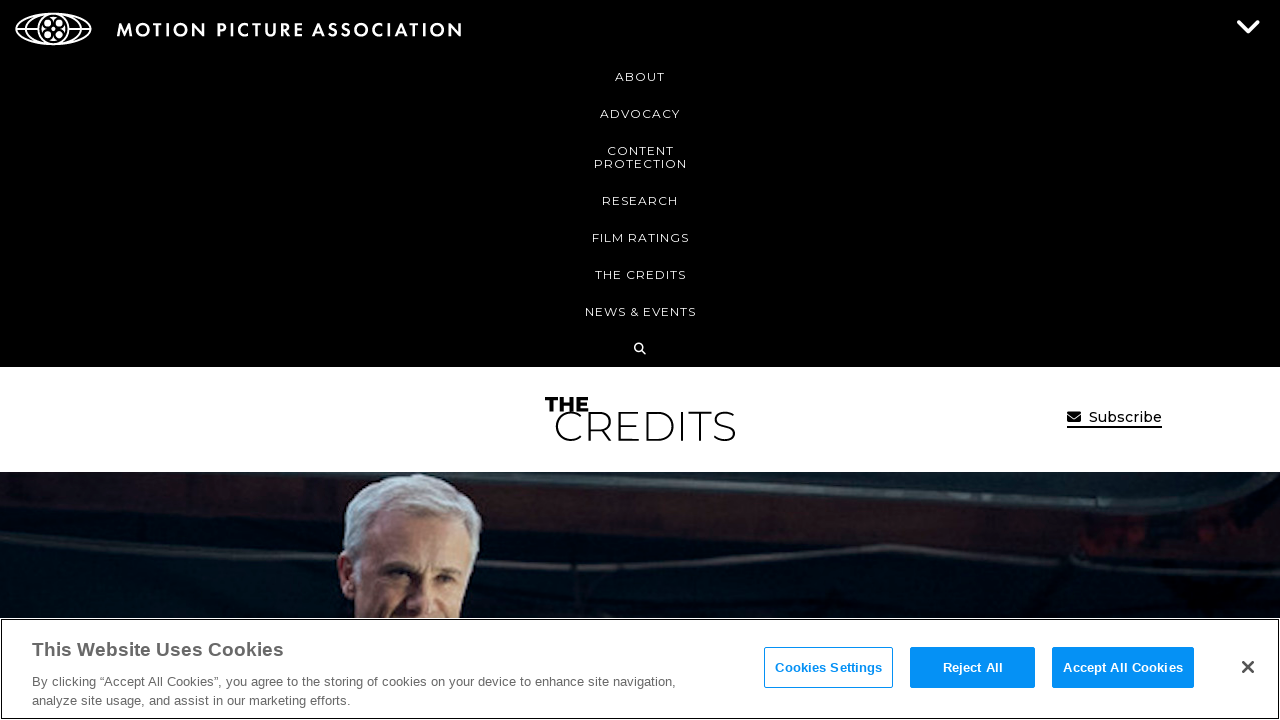

--- FILE ---
content_type: text/html; charset=utf-8
request_url: https://www.youtube-nocookie.com/embed/QkotEPFDeWk
body_size: 44601
content:
<!DOCTYPE html><html lang="en" dir="ltr" data-cast-api-enabled="true"><head><meta name="viewport" content="width=device-width, initial-scale=1"><script nonce="ihQOoewxzLmT5hp9A7mhEQ">if ('undefined' == typeof Symbol || 'undefined' == typeof Symbol.iterator) {delete Array.prototype.entries;}</script><style name="www-roboto" nonce="_WJL3BDUg9mJvOzqwL-0eg">@font-face{font-family:'Roboto';font-style:normal;font-weight:400;font-stretch:100%;src:url(//fonts.gstatic.com/s/roboto/v48/KFO7CnqEu92Fr1ME7kSn66aGLdTylUAMa3GUBHMdazTgWw.woff2)format('woff2');unicode-range:U+0460-052F,U+1C80-1C8A,U+20B4,U+2DE0-2DFF,U+A640-A69F,U+FE2E-FE2F;}@font-face{font-family:'Roboto';font-style:normal;font-weight:400;font-stretch:100%;src:url(//fonts.gstatic.com/s/roboto/v48/KFO7CnqEu92Fr1ME7kSn66aGLdTylUAMa3iUBHMdazTgWw.woff2)format('woff2');unicode-range:U+0301,U+0400-045F,U+0490-0491,U+04B0-04B1,U+2116;}@font-face{font-family:'Roboto';font-style:normal;font-weight:400;font-stretch:100%;src:url(//fonts.gstatic.com/s/roboto/v48/KFO7CnqEu92Fr1ME7kSn66aGLdTylUAMa3CUBHMdazTgWw.woff2)format('woff2');unicode-range:U+1F00-1FFF;}@font-face{font-family:'Roboto';font-style:normal;font-weight:400;font-stretch:100%;src:url(//fonts.gstatic.com/s/roboto/v48/KFO7CnqEu92Fr1ME7kSn66aGLdTylUAMa3-UBHMdazTgWw.woff2)format('woff2');unicode-range:U+0370-0377,U+037A-037F,U+0384-038A,U+038C,U+038E-03A1,U+03A3-03FF;}@font-face{font-family:'Roboto';font-style:normal;font-weight:400;font-stretch:100%;src:url(//fonts.gstatic.com/s/roboto/v48/KFO7CnqEu92Fr1ME7kSn66aGLdTylUAMawCUBHMdazTgWw.woff2)format('woff2');unicode-range:U+0302-0303,U+0305,U+0307-0308,U+0310,U+0312,U+0315,U+031A,U+0326-0327,U+032C,U+032F-0330,U+0332-0333,U+0338,U+033A,U+0346,U+034D,U+0391-03A1,U+03A3-03A9,U+03B1-03C9,U+03D1,U+03D5-03D6,U+03F0-03F1,U+03F4-03F5,U+2016-2017,U+2034-2038,U+203C,U+2040,U+2043,U+2047,U+2050,U+2057,U+205F,U+2070-2071,U+2074-208E,U+2090-209C,U+20D0-20DC,U+20E1,U+20E5-20EF,U+2100-2112,U+2114-2115,U+2117-2121,U+2123-214F,U+2190,U+2192,U+2194-21AE,U+21B0-21E5,U+21F1-21F2,U+21F4-2211,U+2213-2214,U+2216-22FF,U+2308-230B,U+2310,U+2319,U+231C-2321,U+2336-237A,U+237C,U+2395,U+239B-23B7,U+23D0,U+23DC-23E1,U+2474-2475,U+25AF,U+25B3,U+25B7,U+25BD,U+25C1,U+25CA,U+25CC,U+25FB,U+266D-266F,U+27C0-27FF,U+2900-2AFF,U+2B0E-2B11,U+2B30-2B4C,U+2BFE,U+3030,U+FF5B,U+FF5D,U+1D400-1D7FF,U+1EE00-1EEFF;}@font-face{font-family:'Roboto';font-style:normal;font-weight:400;font-stretch:100%;src:url(//fonts.gstatic.com/s/roboto/v48/KFO7CnqEu92Fr1ME7kSn66aGLdTylUAMaxKUBHMdazTgWw.woff2)format('woff2');unicode-range:U+0001-000C,U+000E-001F,U+007F-009F,U+20DD-20E0,U+20E2-20E4,U+2150-218F,U+2190,U+2192,U+2194-2199,U+21AF,U+21E6-21F0,U+21F3,U+2218-2219,U+2299,U+22C4-22C6,U+2300-243F,U+2440-244A,U+2460-24FF,U+25A0-27BF,U+2800-28FF,U+2921-2922,U+2981,U+29BF,U+29EB,U+2B00-2BFF,U+4DC0-4DFF,U+FFF9-FFFB,U+10140-1018E,U+10190-1019C,U+101A0,U+101D0-101FD,U+102E0-102FB,U+10E60-10E7E,U+1D2C0-1D2D3,U+1D2E0-1D37F,U+1F000-1F0FF,U+1F100-1F1AD,U+1F1E6-1F1FF,U+1F30D-1F30F,U+1F315,U+1F31C,U+1F31E,U+1F320-1F32C,U+1F336,U+1F378,U+1F37D,U+1F382,U+1F393-1F39F,U+1F3A7-1F3A8,U+1F3AC-1F3AF,U+1F3C2,U+1F3C4-1F3C6,U+1F3CA-1F3CE,U+1F3D4-1F3E0,U+1F3ED,U+1F3F1-1F3F3,U+1F3F5-1F3F7,U+1F408,U+1F415,U+1F41F,U+1F426,U+1F43F,U+1F441-1F442,U+1F444,U+1F446-1F449,U+1F44C-1F44E,U+1F453,U+1F46A,U+1F47D,U+1F4A3,U+1F4B0,U+1F4B3,U+1F4B9,U+1F4BB,U+1F4BF,U+1F4C8-1F4CB,U+1F4D6,U+1F4DA,U+1F4DF,U+1F4E3-1F4E6,U+1F4EA-1F4ED,U+1F4F7,U+1F4F9-1F4FB,U+1F4FD-1F4FE,U+1F503,U+1F507-1F50B,U+1F50D,U+1F512-1F513,U+1F53E-1F54A,U+1F54F-1F5FA,U+1F610,U+1F650-1F67F,U+1F687,U+1F68D,U+1F691,U+1F694,U+1F698,U+1F6AD,U+1F6B2,U+1F6B9-1F6BA,U+1F6BC,U+1F6C6-1F6CF,U+1F6D3-1F6D7,U+1F6E0-1F6EA,U+1F6F0-1F6F3,U+1F6F7-1F6FC,U+1F700-1F7FF,U+1F800-1F80B,U+1F810-1F847,U+1F850-1F859,U+1F860-1F887,U+1F890-1F8AD,U+1F8B0-1F8BB,U+1F8C0-1F8C1,U+1F900-1F90B,U+1F93B,U+1F946,U+1F984,U+1F996,U+1F9E9,U+1FA00-1FA6F,U+1FA70-1FA7C,U+1FA80-1FA89,U+1FA8F-1FAC6,U+1FACE-1FADC,U+1FADF-1FAE9,U+1FAF0-1FAF8,U+1FB00-1FBFF;}@font-face{font-family:'Roboto';font-style:normal;font-weight:400;font-stretch:100%;src:url(//fonts.gstatic.com/s/roboto/v48/KFO7CnqEu92Fr1ME7kSn66aGLdTylUAMa3OUBHMdazTgWw.woff2)format('woff2');unicode-range:U+0102-0103,U+0110-0111,U+0128-0129,U+0168-0169,U+01A0-01A1,U+01AF-01B0,U+0300-0301,U+0303-0304,U+0308-0309,U+0323,U+0329,U+1EA0-1EF9,U+20AB;}@font-face{font-family:'Roboto';font-style:normal;font-weight:400;font-stretch:100%;src:url(//fonts.gstatic.com/s/roboto/v48/KFO7CnqEu92Fr1ME7kSn66aGLdTylUAMa3KUBHMdazTgWw.woff2)format('woff2');unicode-range:U+0100-02BA,U+02BD-02C5,U+02C7-02CC,U+02CE-02D7,U+02DD-02FF,U+0304,U+0308,U+0329,U+1D00-1DBF,U+1E00-1E9F,U+1EF2-1EFF,U+2020,U+20A0-20AB,U+20AD-20C0,U+2113,U+2C60-2C7F,U+A720-A7FF;}@font-face{font-family:'Roboto';font-style:normal;font-weight:400;font-stretch:100%;src:url(//fonts.gstatic.com/s/roboto/v48/KFO7CnqEu92Fr1ME7kSn66aGLdTylUAMa3yUBHMdazQ.woff2)format('woff2');unicode-range:U+0000-00FF,U+0131,U+0152-0153,U+02BB-02BC,U+02C6,U+02DA,U+02DC,U+0304,U+0308,U+0329,U+2000-206F,U+20AC,U+2122,U+2191,U+2193,U+2212,U+2215,U+FEFF,U+FFFD;}@font-face{font-family:'Roboto';font-style:normal;font-weight:500;font-stretch:100%;src:url(//fonts.gstatic.com/s/roboto/v48/KFO7CnqEu92Fr1ME7kSn66aGLdTylUAMa3GUBHMdazTgWw.woff2)format('woff2');unicode-range:U+0460-052F,U+1C80-1C8A,U+20B4,U+2DE0-2DFF,U+A640-A69F,U+FE2E-FE2F;}@font-face{font-family:'Roboto';font-style:normal;font-weight:500;font-stretch:100%;src:url(//fonts.gstatic.com/s/roboto/v48/KFO7CnqEu92Fr1ME7kSn66aGLdTylUAMa3iUBHMdazTgWw.woff2)format('woff2');unicode-range:U+0301,U+0400-045F,U+0490-0491,U+04B0-04B1,U+2116;}@font-face{font-family:'Roboto';font-style:normal;font-weight:500;font-stretch:100%;src:url(//fonts.gstatic.com/s/roboto/v48/KFO7CnqEu92Fr1ME7kSn66aGLdTylUAMa3CUBHMdazTgWw.woff2)format('woff2');unicode-range:U+1F00-1FFF;}@font-face{font-family:'Roboto';font-style:normal;font-weight:500;font-stretch:100%;src:url(//fonts.gstatic.com/s/roboto/v48/KFO7CnqEu92Fr1ME7kSn66aGLdTylUAMa3-UBHMdazTgWw.woff2)format('woff2');unicode-range:U+0370-0377,U+037A-037F,U+0384-038A,U+038C,U+038E-03A1,U+03A3-03FF;}@font-face{font-family:'Roboto';font-style:normal;font-weight:500;font-stretch:100%;src:url(//fonts.gstatic.com/s/roboto/v48/KFO7CnqEu92Fr1ME7kSn66aGLdTylUAMawCUBHMdazTgWw.woff2)format('woff2');unicode-range:U+0302-0303,U+0305,U+0307-0308,U+0310,U+0312,U+0315,U+031A,U+0326-0327,U+032C,U+032F-0330,U+0332-0333,U+0338,U+033A,U+0346,U+034D,U+0391-03A1,U+03A3-03A9,U+03B1-03C9,U+03D1,U+03D5-03D6,U+03F0-03F1,U+03F4-03F5,U+2016-2017,U+2034-2038,U+203C,U+2040,U+2043,U+2047,U+2050,U+2057,U+205F,U+2070-2071,U+2074-208E,U+2090-209C,U+20D0-20DC,U+20E1,U+20E5-20EF,U+2100-2112,U+2114-2115,U+2117-2121,U+2123-214F,U+2190,U+2192,U+2194-21AE,U+21B0-21E5,U+21F1-21F2,U+21F4-2211,U+2213-2214,U+2216-22FF,U+2308-230B,U+2310,U+2319,U+231C-2321,U+2336-237A,U+237C,U+2395,U+239B-23B7,U+23D0,U+23DC-23E1,U+2474-2475,U+25AF,U+25B3,U+25B7,U+25BD,U+25C1,U+25CA,U+25CC,U+25FB,U+266D-266F,U+27C0-27FF,U+2900-2AFF,U+2B0E-2B11,U+2B30-2B4C,U+2BFE,U+3030,U+FF5B,U+FF5D,U+1D400-1D7FF,U+1EE00-1EEFF;}@font-face{font-family:'Roboto';font-style:normal;font-weight:500;font-stretch:100%;src:url(//fonts.gstatic.com/s/roboto/v48/KFO7CnqEu92Fr1ME7kSn66aGLdTylUAMaxKUBHMdazTgWw.woff2)format('woff2');unicode-range:U+0001-000C,U+000E-001F,U+007F-009F,U+20DD-20E0,U+20E2-20E4,U+2150-218F,U+2190,U+2192,U+2194-2199,U+21AF,U+21E6-21F0,U+21F3,U+2218-2219,U+2299,U+22C4-22C6,U+2300-243F,U+2440-244A,U+2460-24FF,U+25A0-27BF,U+2800-28FF,U+2921-2922,U+2981,U+29BF,U+29EB,U+2B00-2BFF,U+4DC0-4DFF,U+FFF9-FFFB,U+10140-1018E,U+10190-1019C,U+101A0,U+101D0-101FD,U+102E0-102FB,U+10E60-10E7E,U+1D2C0-1D2D3,U+1D2E0-1D37F,U+1F000-1F0FF,U+1F100-1F1AD,U+1F1E6-1F1FF,U+1F30D-1F30F,U+1F315,U+1F31C,U+1F31E,U+1F320-1F32C,U+1F336,U+1F378,U+1F37D,U+1F382,U+1F393-1F39F,U+1F3A7-1F3A8,U+1F3AC-1F3AF,U+1F3C2,U+1F3C4-1F3C6,U+1F3CA-1F3CE,U+1F3D4-1F3E0,U+1F3ED,U+1F3F1-1F3F3,U+1F3F5-1F3F7,U+1F408,U+1F415,U+1F41F,U+1F426,U+1F43F,U+1F441-1F442,U+1F444,U+1F446-1F449,U+1F44C-1F44E,U+1F453,U+1F46A,U+1F47D,U+1F4A3,U+1F4B0,U+1F4B3,U+1F4B9,U+1F4BB,U+1F4BF,U+1F4C8-1F4CB,U+1F4D6,U+1F4DA,U+1F4DF,U+1F4E3-1F4E6,U+1F4EA-1F4ED,U+1F4F7,U+1F4F9-1F4FB,U+1F4FD-1F4FE,U+1F503,U+1F507-1F50B,U+1F50D,U+1F512-1F513,U+1F53E-1F54A,U+1F54F-1F5FA,U+1F610,U+1F650-1F67F,U+1F687,U+1F68D,U+1F691,U+1F694,U+1F698,U+1F6AD,U+1F6B2,U+1F6B9-1F6BA,U+1F6BC,U+1F6C6-1F6CF,U+1F6D3-1F6D7,U+1F6E0-1F6EA,U+1F6F0-1F6F3,U+1F6F7-1F6FC,U+1F700-1F7FF,U+1F800-1F80B,U+1F810-1F847,U+1F850-1F859,U+1F860-1F887,U+1F890-1F8AD,U+1F8B0-1F8BB,U+1F8C0-1F8C1,U+1F900-1F90B,U+1F93B,U+1F946,U+1F984,U+1F996,U+1F9E9,U+1FA00-1FA6F,U+1FA70-1FA7C,U+1FA80-1FA89,U+1FA8F-1FAC6,U+1FACE-1FADC,U+1FADF-1FAE9,U+1FAF0-1FAF8,U+1FB00-1FBFF;}@font-face{font-family:'Roboto';font-style:normal;font-weight:500;font-stretch:100%;src:url(//fonts.gstatic.com/s/roboto/v48/KFO7CnqEu92Fr1ME7kSn66aGLdTylUAMa3OUBHMdazTgWw.woff2)format('woff2');unicode-range:U+0102-0103,U+0110-0111,U+0128-0129,U+0168-0169,U+01A0-01A1,U+01AF-01B0,U+0300-0301,U+0303-0304,U+0308-0309,U+0323,U+0329,U+1EA0-1EF9,U+20AB;}@font-face{font-family:'Roboto';font-style:normal;font-weight:500;font-stretch:100%;src:url(//fonts.gstatic.com/s/roboto/v48/KFO7CnqEu92Fr1ME7kSn66aGLdTylUAMa3KUBHMdazTgWw.woff2)format('woff2');unicode-range:U+0100-02BA,U+02BD-02C5,U+02C7-02CC,U+02CE-02D7,U+02DD-02FF,U+0304,U+0308,U+0329,U+1D00-1DBF,U+1E00-1E9F,U+1EF2-1EFF,U+2020,U+20A0-20AB,U+20AD-20C0,U+2113,U+2C60-2C7F,U+A720-A7FF;}@font-face{font-family:'Roboto';font-style:normal;font-weight:500;font-stretch:100%;src:url(//fonts.gstatic.com/s/roboto/v48/KFO7CnqEu92Fr1ME7kSn66aGLdTylUAMa3yUBHMdazQ.woff2)format('woff2');unicode-range:U+0000-00FF,U+0131,U+0152-0153,U+02BB-02BC,U+02C6,U+02DA,U+02DC,U+0304,U+0308,U+0329,U+2000-206F,U+20AC,U+2122,U+2191,U+2193,U+2212,U+2215,U+FEFF,U+FFFD;}</style><script name="www-roboto" nonce="ihQOoewxzLmT5hp9A7mhEQ">if (document.fonts && document.fonts.load) {document.fonts.load("400 10pt Roboto", "E"); document.fonts.load("500 10pt Roboto", "E");}</script><link rel="stylesheet" href="/s/player/afc53320/www-player.css" name="www-player" nonce="_WJL3BDUg9mJvOzqwL-0eg"><style nonce="_WJL3BDUg9mJvOzqwL-0eg">html {overflow: hidden;}body {font: 12px Roboto, Arial, sans-serif; background-color: #000; color: #fff; height: 100%; width: 100%; overflow: hidden; position: absolute; margin: 0; padding: 0;}#player {width: 100%; height: 100%;}h1 {text-align: center; color: #fff;}h3 {margin-top: 6px; margin-bottom: 3px;}.player-unavailable {position: absolute; top: 0; left: 0; right: 0; bottom: 0; padding: 25px; font-size: 13px; background: url(/img/meh7.png) 50% 65% no-repeat;}.player-unavailable .message {text-align: left; margin: 0 -5px 15px; padding: 0 5px 14px; border-bottom: 1px solid #888; font-size: 19px; font-weight: normal;}.player-unavailable a {color: #167ac6; text-decoration: none;}</style><script nonce="ihQOoewxzLmT5hp9A7mhEQ">var ytcsi={gt:function(n){n=(n||"")+"data_";return ytcsi[n]||(ytcsi[n]={tick:{},info:{},gel:{preLoggedGelInfos:[]}})},now:window.performance&&window.performance.timing&&window.performance.now&&window.performance.timing.navigationStart?function(){return window.performance.timing.navigationStart+window.performance.now()}:function(){return(new Date).getTime()},tick:function(l,t,n){var ticks=ytcsi.gt(n).tick;var v=t||ytcsi.now();if(ticks[l]){ticks["_"+l]=ticks["_"+l]||[ticks[l]];ticks["_"+l].push(v)}ticks[l]=
v},info:function(k,v,n){ytcsi.gt(n).info[k]=v},infoGel:function(p,n){ytcsi.gt(n).gel.preLoggedGelInfos.push(p)},setStart:function(t,n){ytcsi.tick("_start",t,n)}};
(function(w,d){function isGecko(){if(!w.navigator)return false;try{if(w.navigator.userAgentData&&w.navigator.userAgentData.brands&&w.navigator.userAgentData.brands.length){var brands=w.navigator.userAgentData.brands;var i=0;for(;i<brands.length;i++)if(brands[i]&&brands[i].brand==="Firefox")return true;return false}}catch(e){setTimeout(function(){throw e;})}if(!w.navigator.userAgent)return false;var ua=w.navigator.userAgent;return ua.indexOf("Gecko")>0&&ua.toLowerCase().indexOf("webkit")<0&&ua.indexOf("Edge")<
0&&ua.indexOf("Trident")<0&&ua.indexOf("MSIE")<0}ytcsi.setStart(w.performance?w.performance.timing.responseStart:null);var isPrerender=(d.visibilityState||d.webkitVisibilityState)=="prerender";var vName=!d.visibilityState&&d.webkitVisibilityState?"webkitvisibilitychange":"visibilitychange";if(isPrerender){var startTick=function(){ytcsi.setStart();d.removeEventListener(vName,startTick)};d.addEventListener(vName,startTick,false)}if(d.addEventListener)d.addEventListener(vName,function(){ytcsi.tick("vc")},
false);if(isGecko()){var isHidden=(d.visibilityState||d.webkitVisibilityState)=="hidden";if(isHidden)ytcsi.tick("vc")}var slt=function(el,t){setTimeout(function(){var n=ytcsi.now();el.loadTime=n;if(el.slt)el.slt()},t)};w.__ytRIL=function(el){if(!el.getAttribute("data-thumb"))if(w.requestAnimationFrame)w.requestAnimationFrame(function(){slt(el,0)});else slt(el,16)}})(window,document);
</script><script nonce="ihQOoewxzLmT5hp9A7mhEQ">var ytcfg={d:function(){return window.yt&&yt.config_||ytcfg.data_||(ytcfg.data_={})},get:function(k,o){return k in ytcfg.d()?ytcfg.d()[k]:o},set:function(){var a=arguments;if(a.length>1)ytcfg.d()[a[0]]=a[1];else{var k;for(k in a[0])ytcfg.d()[k]=a[0][k]}}};
ytcfg.set({"CLIENT_CANARY_STATE":"none","DEVICE":"cbr\u003dChrome\u0026cbrand\u003dapple\u0026cbrver\u003d131.0.0.0\u0026ceng\u003dWebKit\u0026cengver\u003d537.36\u0026cos\u003dMacintosh\u0026cosver\u003d10_15_7\u0026cplatform\u003dDESKTOP","EVENT_ID":"la55aYSOI4udib4P9u7MgQo","EXPERIMENT_FLAGS":{"ab_det_apb_b":true,"ab_det_apm":true,"ab_det_el_h":true,"ab_det_el_h_v2":true,"ab_det_em_inj":true,"ab_fk_sk_cl":true,"ab_l_sig_st":true,"ab_l_sig_st_e":true,"action_companion_center_align_description":true,"allow_skip_networkless":true,"always_send_and_write":true,"att_web_record_metrics":true,"attmusi":true,"c3_enable_button_impression_logging":true,"c3_watch_page_component":true,"cancel_pending_navs":true,"clean_up_manual_attribution_header":true,"config_age_report_killswitch":true,"cow_optimize_idom_compat":true,"csi_on_gel":true,"delhi_mweb_colorful_sd":true,"delhi_mweb_colorful_sd_v2":true,"deprecate_pair_servlet_enabled":true,"desktop_sparkles_light_cta_button":true,"disable_cached_masthead_data":true,"disable_child_node_auto_formatted_strings":true,"disable_log_to_visitor_layer":true,"disable_pacf_logging_for_memory_limited_tv":true,"embeds_enable_eid_enforcement_for_youtube":true,"embeds_enable_info_panel_dismissal":true,"embeds_enable_pfp_always_unbranded":true,"embeds_muted_autoplay_sound_fix":true,"embeds_serve_es6_client":true,"embeds_web_nwl_disable_nocookie":true,"embeds_web_updated_shorts_definition_fix":true,"enable_active_view_display_ad_renderer_web_home":true,"enable_ad_disclosure_banner_a11y_fix":true,"enable_android_web_view_top_insets_bugfix":true,"enable_client_sli_logging":true,"enable_client_streamz_web":true,"enable_client_ve_spec":true,"enable_cloud_save_error_popup_after_retry":true,"enable_dai_sdf_h5_preroll":true,"enable_datasync_id_header_in_web_vss_pings":true,"enable_default_mono_cta_migration_web_client":true,"enable_docked_chat_messages":true,"enable_drop_shadow_experiment":true,"enable_entity_store_from_dependency_injection":true,"enable_inline_muted_playback_on_web_search":true,"enable_inline_muted_playback_on_web_search_for_vdc":true,"enable_inline_muted_playback_on_web_search_for_vdcb":true,"enable_is_mini_app_page_active_bugfix":true,"enable_logging_first_user_action_after_game_ready":true,"enable_ltc_param_fetch_from_innertube":true,"enable_masthead_mweb_padding_fix":true,"enable_menu_renderer_button_in_mweb_hclr":true,"enable_mini_app_command_handler_mweb_fix":true,"enable_mini_guide_downloads_item":true,"enable_mixed_direction_formatted_strings":true,"enable_mweb_new_caption_language_picker":true,"enable_names_handles_account_switcher":true,"enable_network_request_logging_on_game_events":true,"enable_new_paid_product_placement":true,"enable_open_in_new_tab_icon_for_short_dr_for_desktop_search":true,"enable_open_yt_content":true,"enable_origin_query_parameter_bugfix":true,"enable_pause_ads_on_ytv_html5":true,"enable_payments_purchase_manager":true,"enable_pdp_icon_prefetch":true,"enable_pl_r_si_fa":true,"enable_place_pivot_url":true,"enable_pv_screen_modern_text":true,"enable_removing_navbar_title_on_hashtag_page_mweb":true,"enable_rta_manager":true,"enable_sdf_companion_h5":true,"enable_sdf_dai_h5_midroll":true,"enable_sdf_h5_endemic_mid_post_roll":true,"enable_sdf_on_h5_unplugged_vod_midroll":true,"enable_sdf_shorts_player_bytes_h5":true,"enable_sending_unwrapped_game_audio_as_serialized_metadata":true,"enable_sfv_effect_pivot_url":true,"enable_shorts_new_carousel":true,"enable_skip_ad_guidance_prompt":true,"enable_skippable_ads_for_unplugged_ad_pod":true,"enable_smearing_expansion_dai":true,"enable_time_out_messages":true,"enable_timeline_view_modern_transcript_fe":true,"enable_video_display_compact_button_group_for_desktop_search":true,"enable_web_delhi_icons":true,"enable_web_home_top_landscape_image_layout_level_click":true,"enable_web_tiered_gel":true,"enable_window_constrained_buy_flow_dialog":true,"enable_wiz_queue_effect_and_on_init_initial_runs":true,"enable_ypc_spinners":true,"enable_yt_ata_iframe_authuser":true,"export_networkless_options":true,"export_player_version_to_ytconfig":true,"fill_single_video_with_notify_to_lasr":true,"fix_ad_miniplayer_controls_rendering":true,"fix_ads_tracking_for_swf_config_deprecation_mweb":true,"h5_companion_enable_adcpn_macro_substitution_for_click_pings":true,"h5_inplayer_enable_adcpn_macro_substitution_for_click_pings":true,"h5_reset_cache_and_filter_before_update_masthead":true,"hide_channel_creation_title_for_mweb":true,"high_ccv_client_side_caching_h5":true,"html5_log_trigger_events_with_debug_data":true,"html5_ssdai_enable_media_end_cue_range":true,"idb_immediate_commit":true,"il_attach_cache_limit":true,"il_use_view_model_logging_context":true,"is_browser_support_for_webcam_streaming":true,"json_condensed_response":true,"kev_adb_pg":true,"kevlar_gel_error_routing":true,"kevlar_watch_cinematics":true,"live_chat_enable_controller_extraction":true,"live_chat_enable_rta_manager":true,"log_click_with_layer_from_element_in_command_handler":true,"mdx_enable_privacy_disclosure_ui":true,"mdx_load_cast_api_bootstrap_script":true,"medium_progress_bar_modification":true,"migrate_remaining_web_ad_badges_to_innertube":true,"mobile_account_menu_refresh":true,"mweb_account_linking_noapp":true,"mweb_after_render_to_scheduler":true,"mweb_allow_modern_search_suggest_behavior":true,"mweb_animated_actions":true,"mweb_app_upsell_button_direct_to_app":true,"mweb_c3_enable_adaptive_signals":true,"mweb_c3_library_page_enable_recent_shelf":true,"mweb_c3_remove_web_navigation_endpoint_data":true,"mweb_c3_use_canonical_from_player_response":true,"mweb_cinematic_watch":true,"mweb_command_handler":true,"mweb_delay_watch_initial_data":true,"mweb_disable_searchbar_scroll":true,"mweb_enable_fine_scrubbing_for_recs":true,"mweb_enable_imp_portal":true,"mweb_enable_keto_batch_player_fullscreen":true,"mweb_enable_keto_batch_player_progress_bar":true,"mweb_enable_keto_batch_player_tooltips":true,"mweb_enable_lockup_view_model_for_ucp":true,"mweb_enable_mix_panel_title_metadata":true,"mweb_enable_more_drawer":true,"mweb_enable_optional_fullscreen_landscape_locking":true,"mweb_enable_overlay_touch_manager":true,"mweb_enable_premium_carve_out_fix":true,"mweb_enable_refresh_detection":true,"mweb_enable_search_imp":true,"mweb_enable_shorts_pivot_button":true,"mweb_enable_shorts_video_preload":true,"mweb_enable_skippables_on_jio_phone":true,"mweb_enable_two_line_title_on_shorts":true,"mweb_enable_varispeed_controller":true,"mweb_enable_watch_feed_infinite_scroll":true,"mweb_enable_wrapped_unplugged_pause_membership_dialog_renderer":true,"mweb_fix_monitor_visibility_after_render":true,"mweb_force_ios_fallback_to_native_control":true,"mweb_fp_auto_fullscreen":true,"mweb_fullscreen_controls":true,"mweb_fullscreen_controls_action_buttons":true,"mweb_fullscreen_watch_system":true,"mweb_home_reactive_shorts":true,"mweb_innertube_search_command":true,"mweb_kaios_enable_autoplay_switch_view_model":true,"mweb_lang_in_html":true,"mweb_like_button_synced_with_entities":true,"mweb_logo_use_home_page_ve":true,"mweb_native_control_in_faux_fullscreen_shared":true,"mweb_player_control_on_hover":true,"mweb_player_delhi_dtts":true,"mweb_player_settings_use_bottom_sheet":true,"mweb_player_show_previous_next_buttons_in_playlist":true,"mweb_player_skip_no_op_state_changes":true,"mweb_player_user_select_none":true,"mweb_playlist_engagement_panel":true,"mweb_progress_bar_seek_on_mouse_click":true,"mweb_pull_2_full":true,"mweb_pull_2_full_enable_touch_handlers":true,"mweb_schedule_warm_watch_response":true,"mweb_searchbox_legacy_navigation":true,"mweb_see_fewer_shorts":true,"mweb_shorts_comments_panel_id_change":true,"mweb_shorts_early_continuation":true,"mweb_show_ios_smart_banner":true,"mweb_show_sign_in_button_from_header":true,"mweb_use_server_url_on_startup":true,"mweb_watch_captions_enable_auto_translate":true,"mweb_watch_captions_set_default_size":true,"mweb_watch_stop_scheduler_on_player_response":true,"mweb_watchfeed_big_thumbnails":true,"mweb_yt_searchbox":true,"networkless_logging":true,"no_client_ve_attach_unless_shown":true,"pageid_as_header_web":true,"playback_settings_use_switch_menu":true,"player_controls_autonav_fix":true,"player_controls_skip_double_signal_update":true,"polymer_bad_build_labels":true,"polymer_verifiy_app_state":true,"qoe_send_and_write":true,"remove_chevron_from_ad_disclosure_banner_h5":true,"remove_masthead_channel_banner_on_refresh":true,"remove_slot_id_exited_trigger_for_dai_in_player_slot_expire":true,"replace_client_url_parsing_with_server_signal":true,"service_worker_enabled":true,"service_worker_push_enabled":true,"service_worker_push_home_page_prompt":true,"service_worker_push_watch_page_prompt":true,"shell_load_gcf":true,"shorten_initial_gel_batch_timeout":true,"should_use_yt_voice_endpoint_in_kaios":true,"smarter_ve_dedupping":true,"speedmaster_no_seek":true,"stop_handling_click_for_non_rendering_overlay_layout":true,"suppress_error_204_logging":true,"synced_panel_scrolling_controller":true,"use_event_time_ms_header":true,"use_fifo_for_networkless":true,"use_request_time_ms_header":true,"use_session_based_sampling":true,"use_thumbnail_overlay_time_status_renderer_for_live_badge":true,"vss_final_ping_send_and_write":true,"vss_playback_use_send_and_write":true,"web_ad_metadata_clickable":true,"web_adaptive_repeat_ase":true,"web_always_load_chat_support":true,"web_animated_like":true,"web_api_url":true,"web_attributed_string_deep_equal_bugfix":true,"web_autonav_allow_off_by_default":true,"web_button_vm_refactor_disabled":true,"web_c3_log_app_init_finish":true,"web_component_wrapper_track_owner":true,"web_csi_action_sampling_enabled":true,"web_dedupe_ve_grafting":true,"web_disable_backdrop_filter":true,"web_enable_ab_rsp_cl":true,"web_enable_course_icon_update":true,"web_enable_error_204":true,"web_fix_segmented_like_dislike_undefined":true,"web_gcf_hashes_innertube":true,"web_gel_timeout_cap":true,"web_metadata_carousel_elref_bugfix":true,"web_parent_target_for_sheets":true,"web_persist_server_autonav_state_on_client":true,"web_playback_associated_log_ctt":true,"web_playback_associated_ve":true,"web_prefetch_preload_video":true,"web_progress_bar_draggable":true,"web_resizable_advertiser_banner_on_masthead_safari_fix":true,"web_shorts_just_watched_on_channel_and_pivot_study":true,"web_shorts_just_watched_overlay":true,"web_update_panel_visibility_logging_fix":true,"web_video_attribute_view_model_a11y_fix":true,"web_watch_controls_state_signals":true,"web_wiz_attributed_string":true,"webfe_mweb_watch_microdata":true,"webfe_watch_shorts_canonical_url_fix":true,"webpo_exit_on_net_err":true,"wiz_diff_overwritable":true,"wiz_stamper_new_context_api":true,"woffle_used_state_report":true,"wpo_gel_strz":true,"H5_async_logging_delay_ms":30000.0,"attention_logging_scroll_throttle":500.0,"autoplay_pause_by_lact_sampling_fraction":0.0,"cinematic_watch_effect_opacity":0.4,"log_window_onerror_fraction":0.1,"speedmaster_playback_rate":2.0,"tv_pacf_logging_sample_rate":0.01,"web_attention_logging_scroll_throttle":500.0,"web_load_prediction_threshold":0.1,"web_navigation_prediction_threshold":0.1,"web_pbj_log_warning_rate":0.0,"web_system_health_fraction":0.01,"ytidb_transaction_ended_event_rate_limit":0.02,"active_time_update_interval_ms":10000,"att_init_delay":500,"autoplay_pause_by_lact_sec":0,"botguard_async_snapshot_timeout_ms":3000,"check_navigator_accuracy_timeout_ms":0,"cinematic_watch_css_filter_blur_strength":40,"cinematic_watch_fade_out_duration":500,"close_webview_delay_ms":100,"cloud_save_game_data_rate_limit_ms":3000,"compression_disable_point":10,"custom_active_view_tos_timeout_ms":3600000,"embeds_widget_poll_interval_ms":0,"gel_min_batch_size":3,"gel_queue_timeout_max_ms":60000,"get_async_timeout_ms":60000,"hide_cta_for_home_web_video_ads_animate_in_time":2,"html5_byterate_soft_cap":0,"initial_gel_batch_timeout":2000,"max_body_size_to_compress":500000,"max_prefetch_window_sec_for_livestream_optimization":10,"min_prefetch_offset_sec_for_livestream_optimization":20,"mini_app_container_iframe_src_update_delay_ms":0,"multiple_preview_news_duration_time":11000,"mweb_c3_toast_duration_ms":5000,"mweb_deep_link_fallback_timeout_ms":10000,"mweb_delay_response_received_actions":100,"mweb_fp_dpad_rate_limit_ms":0,"mweb_fp_dpad_watch_title_clamp_lines":0,"mweb_history_manager_cache_size":100,"mweb_ios_fullscreen_playback_transition_delay_ms":500,"mweb_ios_fullscreen_system_pause_epilson_ms":0,"mweb_override_response_store_expiration_ms":0,"mweb_shorts_early_continuation_trigger_threshold":4,"mweb_w2w_max_age_seconds":0,"mweb_watch_captions_default_size":2,"neon_dark_launch_gradient_count":0,"network_polling_interval":30000,"play_click_interval_ms":30000,"play_ping_interval_ms":10000,"prefetch_comments_ms_after_video":0,"send_config_hash_timer":0,"service_worker_push_logged_out_prompt_watches":-1,"service_worker_push_prompt_cap":-1,"service_worker_push_prompt_delay_microseconds":3888000000000,"slow_compressions_before_abandon_count":4,"speedmaster_cancellation_movement_dp":10,"speedmaster_touch_activation_ms":500,"web_attention_logging_throttle":500,"web_foreground_heartbeat_interval_ms":28000,"web_gel_debounce_ms":10000,"web_logging_max_batch":100,"web_max_tracing_events":50,"web_tracing_session_replay":0,"wil_icon_max_concurrent_fetches":9999,"ytidb_remake_db_retries":3,"ytidb_reopen_db_retries":3,"WebClientReleaseProcessCritical__youtube_embeds_client_version_override":"","WebClientReleaseProcessCritical__youtube_embeds_web_client_version_override":"","WebClientReleaseProcessCritical__youtube_mweb_client_version_override":"","debug_forced_internalcountrycode":"","embeds_web_synth_ch_headers_banned_urls_regex":"","enable_web_media_service":"DISABLED","il_payload_scraping":"","live_chat_unicode_emoji_json_url":"https://www.gstatic.com/youtube/img/emojis/emojis-svg-9.json","mweb_deep_link_feature_tag_suffix":"11268432","mweb_enable_shorts_innertube_player_prefetch_trigger":"NONE","mweb_fp_dpad":"home,search,browse,channel,create_channel,experiments,settings,trending,oops,404,paid_memberships,sponsorship,premium,shorts","mweb_fp_dpad_linear_navigation":"","mweb_fp_dpad_linear_navigation_visitor":"","mweb_fp_dpad_visitor":"","mweb_preload_video_by_player_vars":"","place_pivot_triggering_container_alternate":"","place_pivot_triggering_counterfactual_container_alternate":"","service_worker_push_force_notification_prompt_tag":"1","service_worker_scope":"/","suggest_exp_str":"","web_client_version_override":"","kevlar_command_handler_command_banlist":[],"mini_app_ids_without_game_ready":["UgkxHHtsak1SC8mRGHMZewc4HzeAY3yhPPmJ","Ugkx7OgzFqE6z_5Mtf4YsotGfQNII1DF_RBm"],"web_op_signal_type_banlist":[],"web_tracing_enabled_spans":["event","command"]},"GAPI_HINT_PARAMS":"m;/_/scs/abc-static/_/js/k\u003dgapi.gapi.en.FZb77tO2YW4.O/d\u003d1/rs\u003dAHpOoo8lqavmo6ayfVxZovyDiP6g3TOVSQ/m\u003d__features__","GAPI_HOST":"https://apis.google.com","GAPI_LOCALE":"en_US","GL":"US","HL":"en","HTML_DIR":"ltr","HTML_LANG":"en","INNERTUBE_API_KEY":"AIzaSyAO_FJ2SlqU8Q4STEHLGCilw_Y9_11qcW8","INNERTUBE_API_VERSION":"v1","INNERTUBE_CLIENT_NAME":"WEB_EMBEDDED_PLAYER","INNERTUBE_CLIENT_VERSION":"1.20260126.04.00","INNERTUBE_CONTEXT":{"client":{"hl":"en","gl":"US","remoteHost":"18.218.149.161","deviceMake":"Apple","deviceModel":"","visitorData":"CgtnemJwY19ZczRCQSiV3ebLBjIKCgJVUxIEGgAgMw%3D%3D","userAgent":"Mozilla/5.0 (Macintosh; Intel Mac OS X 10_15_7) AppleWebKit/537.36 (KHTML, like Gecko) Chrome/131.0.0.0 Safari/537.36; ClaudeBot/1.0; +claudebot@anthropic.com),gzip(gfe)","clientName":"WEB_EMBEDDED_PLAYER","clientVersion":"1.20260126.04.00","osName":"Macintosh","osVersion":"10_15_7","originalUrl":"https://www.youtube-nocookie.com/embed/QkotEPFDeWk","platform":"DESKTOP","clientFormFactor":"UNKNOWN_FORM_FACTOR","configInfo":{"appInstallData":"[base64]%3D"},"browserName":"Chrome","browserVersion":"131.0.0.0","acceptHeader":"text/html,application/xhtml+xml,application/xml;q\u003d0.9,image/webp,image/apng,*/*;q\u003d0.8,application/signed-exchange;v\u003db3;q\u003d0.9","deviceExperimentId":"ChxOell3TURJNU56Z3dNams1Tnpjd09ESTRNQT09EJXd5ssGGJXd5ssG","rolloutToken":"COns55_rrPbtvgEQ4cDHwc-tkgMY4cDHwc-tkgM%3D"},"user":{"lockedSafetyMode":false},"request":{"useSsl":true},"clickTracking":{"clickTrackingParams":"IhMIxKzHwc+tkgMVi07CAR12NzOg"},"thirdParty":{"embeddedPlayerContext":{"embeddedPlayerEncryptedContext":"[base64]","ancestorOriginsSupported":false}}},"INNERTUBE_CONTEXT_CLIENT_NAME":56,"INNERTUBE_CONTEXT_CLIENT_VERSION":"1.20260126.04.00","INNERTUBE_CONTEXT_GL":"US","INNERTUBE_CONTEXT_HL":"en","LATEST_ECATCHER_SERVICE_TRACKING_PARAMS":{"client.name":"WEB_EMBEDDED_PLAYER","client.jsfeat":"2021"},"LOGGED_IN":false,"PAGE_BUILD_LABEL":"youtube.embeds.web_20260126_04_RC00","PAGE_CL":861173894,"SERVER_NAME":"WebFE","VISITOR_DATA":"CgtnemJwY19ZczRCQSiV3ebLBjIKCgJVUxIEGgAgMw%3D%3D","WEB_PLAYER_CONTEXT_CONFIGS":{"WEB_PLAYER_CONTEXT_CONFIG_ID_EMBEDDED_PLAYER":{"rootElementId":"movie_player","jsUrl":"/s/player/afc53320/player_ias.vflset/en_US/base.js","cssUrl":"/s/player/afc53320/www-player.css","contextId":"WEB_PLAYER_CONTEXT_CONFIG_ID_EMBEDDED_PLAYER","eventLabel":"embedded","contentRegion":"US","hl":"en_US","hostLanguage":"en","innertubeApiKey":"AIzaSyAO_FJ2SlqU8Q4STEHLGCilw_Y9_11qcW8","innertubeApiVersion":"v1","innertubeContextClientVersion":"1.20260126.04.00","device":{"brand":"apple","model":"","browser":"Chrome","browserVersion":"131.0.0.0","os":"Macintosh","osVersion":"10_15_7","platform":"DESKTOP","interfaceName":"WEB_EMBEDDED_PLAYER","interfaceVersion":"1.20260126.04.00"},"serializedExperimentIds":"24004644,51010235,51063643,51098299,51204329,51222973,51340662,51349914,51353393,51366423,51372681,51389629,51404808,51459424,51490331,51500051,51505436,51530495,51534669,51560386,51564351,51565116,51566373,51566864,51578632,51583567,51583821,51585555,51586118,51605258,51605395,51609829,51611457,51615065,51620866,51621065,51622351,51622844,51631301,51637029,51638932,51648336,51672162,51681662,51683502,51684302,51684306,51691589,51693510,51693994,51696107,51696619,51697032,51700777,51704212,51705183,51713237,51714463,51715040,51719112,51719411,51719628,51726312,51732102,51735452,51737134,51740460,51740811,51742828,51742878,51744562,51749571,51751854,51751894,51752091,51754302","serializedExperimentFlags":"H5_async_logging_delay_ms\u003d30000.0\u0026PlayerWeb__h5_enable_advisory_rating_restrictions\u003dtrue\u0026a11y_h5_associate_survey_question\u003dtrue\u0026ab_det_apb_b\u003dtrue\u0026ab_det_apm\u003dtrue\u0026ab_det_el_h\u003dtrue\u0026ab_det_el_h_v2\u003dtrue\u0026ab_det_em_inj\u003dtrue\u0026ab_fk_sk_cl\u003dtrue\u0026ab_l_sig_st\u003dtrue\u0026ab_l_sig_st_e\u003dtrue\u0026action_companion_center_align_description\u003dtrue\u0026ad_pod_disable_companion_persist_ads_quality\u003dtrue\u0026add_stmp_logs_for_voice_boost\u003dtrue\u0026allow_autohide_on_paused_videos\u003dtrue\u0026allow_drm_override\u003dtrue\u0026allow_live_autoplay\u003dtrue\u0026allow_poltergust_autoplay\u003dtrue\u0026allow_skip_networkless\u003dtrue\u0026allow_vp9_1080p_mq_enc\u003dtrue\u0026always_cache_redirect_endpoint\u003dtrue\u0026always_send_and_write\u003dtrue\u0026annotation_module_vast_cards_load_logging_fraction\u003d0.0\u0026assign_drm_family_by_format\u003dtrue\u0026att_web_record_metrics\u003dtrue\u0026attention_logging_scroll_throttle\u003d500.0\u0026attmusi\u003dtrue\u0026autoplay_time\u003d10000\u0026autoplay_time_for_fullscreen\u003d-1\u0026autoplay_time_for_music_content\u003d-1\u0026bg_vm_reinit_threshold\u003d7200000\u0026blocked_packages_for_sps\u003d[]\u0026botguard_async_snapshot_timeout_ms\u003d3000\u0026captions_url_add_ei\u003dtrue\u0026check_navigator_accuracy_timeout_ms\u003d0\u0026clean_up_manual_attribution_header\u003dtrue\u0026compression_disable_point\u003d10\u0026cow_optimize_idom_compat\u003dtrue\u0026csi_on_gel\u003dtrue\u0026custom_active_view_tos_timeout_ms\u003d3600000\u0026dash_manifest_version\u003d5\u0026debug_bandaid_hostname\u003d\u0026debug_bandaid_port\u003d0\u0026debug_sherlog_username\u003d\u0026delhi_fast_follow_autonav_toggle\u003dtrue\u0026delhi_modern_player_default_thumbnail_percentage\u003d0.0\u0026delhi_modern_player_faster_autohide_delay_ms\u003d2000\u0026delhi_modern_player_pause_thumbnail_percentage\u003d0.6\u0026delhi_modern_web_player_blending_mode\u003d\u0026delhi_modern_web_player_disable_frosted_glass\u003dtrue\u0026delhi_modern_web_player_horizontal_volume_controls\u003dtrue\u0026delhi_modern_web_player_lhs_volume_controls\u003dtrue\u0026delhi_modern_web_player_responsive_compact_controls_threshold\u003d0\u0026deprecate_22\u003dtrue\u0026deprecate_delay_ping\u003dtrue\u0026deprecate_pair_servlet_enabled\u003dtrue\u0026desktop_sparkles_light_cta_button\u003dtrue\u0026disable_av1_setting\u003dtrue\u0026disable_branding_context\u003dtrue\u0026disable_cached_masthead_data\u003dtrue\u0026disable_channel_id_check_for_suspended_channels\u003dtrue\u0026disable_child_node_auto_formatted_strings\u003dtrue\u0026disable_lifa_for_supex_users\u003dtrue\u0026disable_log_to_visitor_layer\u003dtrue\u0026disable_mdx_connection_in_mdx_module_for_music_web\u003dtrue\u0026disable_pacf_logging_for_memory_limited_tv\u003dtrue\u0026disable_reduced_fullscreen_autoplay_countdown_for_minors\u003dtrue\u0026disable_reel_item_watch_format_filtering\u003dtrue\u0026disable_threegpp_progressive_formats\u003dtrue\u0026disable_touch_events_on_skip_button\u003dtrue\u0026edge_encryption_fill_primary_key_version\u003dtrue\u0026embeds_enable_info_panel_dismissal\u003dtrue\u0026embeds_enable_move_set_center_crop_to_public\u003dtrue\u0026embeds_enable_per_video_embed_config\u003dtrue\u0026embeds_enable_pfp_always_unbranded\u003dtrue\u0026embeds_web_lite_mode\u003d1\u0026embeds_web_nwl_disable_nocookie\u003dtrue\u0026embeds_web_synth_ch_headers_banned_urls_regex\u003d\u0026enable_active_view_display_ad_renderer_web_home\u003dtrue\u0026enable_active_view_lr_shorts_video\u003dtrue\u0026enable_active_view_web_shorts_video\u003dtrue\u0026enable_ad_cpn_macro_substitution_for_click_pings\u003dtrue\u0026enable_ad_disclosure_banner_a11y_fix\u003dtrue\u0026enable_antiscraping_web_player_expired\u003dtrue\u0026enable_app_promo_endcap_eml_on_tablet\u003dtrue\u0026enable_batched_cross_device_pings_in_gel_fanout\u003dtrue\u0026enable_cast_for_web_unplugged\u003dtrue\u0026enable_cast_on_music_web\u003dtrue\u0026enable_cipher_for_manifest_urls\u003dtrue\u0026enable_cleanup_masthead_autoplay_hack_fix\u003dtrue\u0026enable_client_page_id_header_for_first_party_pings\u003dtrue\u0026enable_client_sli_logging\u003dtrue\u0026enable_client_ve_spec\u003dtrue\u0026enable_cta_banner_on_unplugged_lr\u003dtrue\u0026enable_custom_playhead_parsing\u003dtrue\u0026enable_dai_sdf_h5_preroll\u003dtrue\u0026enable_datasync_id_header_in_web_vss_pings\u003dtrue\u0026enable_default_mono_cta_migration_web_client\u003dtrue\u0026enable_dsa_ad_badge_for_action_endcap_on_android\u003dtrue\u0026enable_dsa_ad_badge_for_action_endcap_on_ios\u003dtrue\u0026enable_entity_store_from_dependency_injection\u003dtrue\u0026enable_error_corrections_infocard_web_client\u003dtrue\u0026enable_error_corrections_infocards_icon_web\u003dtrue\u0026enable_inline_muted_playback_on_web_search\u003dtrue\u0026enable_inline_muted_playback_on_web_search_for_vdc\u003dtrue\u0026enable_inline_muted_playback_on_web_search_for_vdcb\u003dtrue\u0026enable_kabuki_comments_on_shorts\u003ddisabled\u0026enable_ltc_param_fetch_from_innertube\u003dtrue\u0026enable_mixed_direction_formatted_strings\u003dtrue\u0026enable_modern_skip_button_on_web\u003dtrue\u0026enable_new_paid_product_placement\u003dtrue\u0026enable_open_in_new_tab_icon_for_short_dr_for_desktop_search\u003dtrue\u0026enable_out_of_stock_text_all_surfaces\u003dtrue\u0026enable_paid_content_overlay_bugfix\u003dtrue\u0026enable_pause_ads_on_ytv_html5\u003dtrue\u0026enable_pl_r_si_fa\u003dtrue\u0026enable_policy_based_hqa_filter_in_watch_server\u003dtrue\u0026enable_progres_commands_lr_feeds\u003dtrue\u0026enable_progress_commands_lr_shorts\u003dtrue\u0026enable_publishing_region_param_in_sus\u003dtrue\u0026enable_pv_screen_modern_text\u003dtrue\u0026enable_rpr_token_on_ltl_lookup\u003dtrue\u0026enable_sdf_companion_h5\u003dtrue\u0026enable_sdf_dai_h5_midroll\u003dtrue\u0026enable_sdf_h5_endemic_mid_post_roll\u003dtrue\u0026enable_sdf_on_h5_unplugged_vod_midroll\u003dtrue\u0026enable_sdf_shorts_player_bytes_h5\u003dtrue\u0026enable_server_driven_abr\u003dtrue\u0026enable_server_driven_abr_for_backgroundable\u003dtrue\u0026enable_server_driven_abr_url_generation\u003dtrue\u0026enable_server_driven_readahead\u003dtrue\u0026enable_skip_ad_guidance_prompt\u003dtrue\u0026enable_skip_to_next_messaging\u003dtrue\u0026enable_skippable_ads_for_unplugged_ad_pod\u003dtrue\u0026enable_smart_skip_player_controls_shown_on_web\u003dtrue\u0026enable_smart_skip_player_controls_shown_on_web_increased_triggering_sensitivity\u003dtrue\u0026enable_smart_skip_speedmaster_on_web\u003dtrue\u0026enable_smearing_expansion_dai\u003dtrue\u0026enable_split_screen_ad_baseline_experience_endemic_live_h5\u003dtrue\u0026enable_to_call_playready_backend_directly\u003dtrue\u0026enable_unified_action_endcap_on_web\u003dtrue\u0026enable_video_display_compact_button_group_for_desktop_search\u003dtrue\u0026enable_voice_boost_feature\u003dtrue\u0026enable_vp9_appletv5_on_server\u003dtrue\u0026enable_watch_server_rejected_formats_logging\u003dtrue\u0026enable_web_delhi_icons\u003dtrue\u0026enable_web_home_top_landscape_image_layout_level_click\u003dtrue\u0026enable_web_media_session_metadata_fix\u003dtrue\u0026enable_web_premium_varispeed_upsell\u003dtrue\u0026enable_web_tiered_gel\u003dtrue\u0026enable_wiz_queue_effect_and_on_init_initial_runs\u003dtrue\u0026enable_yt_ata_iframe_authuser\u003dtrue\u0026enable_ytv_csdai_vp9\u003dtrue\u0026export_networkless_options\u003dtrue\u0026export_player_version_to_ytconfig\u003dtrue\u0026fill_live_request_config_in_ustreamer_config\u003dtrue\u0026fill_single_video_with_notify_to_lasr\u003dtrue\u0026filter_vb_without_non_vb_equivalents\u003dtrue\u0026filter_vp9_for_live_dai\u003dtrue\u0026fix_ad_miniplayer_controls_rendering\u003dtrue\u0026fix_ads_tracking_for_swf_config_deprecation_mweb\u003dtrue\u0026fix_h5_toggle_button_a11y\u003dtrue\u0026fix_survey_color_contrast_on_destop\u003dtrue\u0026fix_toggle_button_role_for_ad_components\u003dtrue\u0026fresca_polling_delay_override\u003d0\u0026gab_return_sabr_ssdai_config\u003dtrue\u0026gel_min_batch_size\u003d3\u0026gel_queue_timeout_max_ms\u003d60000\u0026gvi_channel_client_screen\u003dtrue\u0026h5_companion_enable_adcpn_macro_substitution_for_click_pings\u003dtrue\u0026h5_enable_ad_mbs\u003dtrue\u0026h5_inplayer_enable_adcpn_macro_substitution_for_click_pings\u003dtrue\u0026h5_reset_cache_and_filter_before_update_masthead\u003dtrue\u0026heatseeker_decoration_threshold\u003d0.0\u0026hfr_dropped_framerate_fallback_threshold\u003d0\u0026hide_cta_for_home_web_video_ads_animate_in_time\u003d2\u0026high_ccv_client_side_caching_h5\u003dtrue\u0026hls_use_new_codecs_string_api\u003dtrue\u0026html5_ad_timeout_ms\u003d0\u0026html5_adaptation_step_count\u003d0\u0026html5_ads_preroll_lock_timeout_delay_ms\u003d15000\u0026html5_allow_multiview_tile_preload\u003dtrue\u0026html5_allow_preloading_with_idle_only_network_for_sabr\u003dtrue\u0026html5_allow_video_keyframe_without_audio\u003dtrue\u0026html5_apply_constraints_in_client_for_sabr\u003dtrue\u0026html5_apply_min_failures\u003dtrue\u0026html5_apply_start_time_within_ads_for_ssdai_transitions\u003dtrue\u0026html5_atr_disable_force_fallback\u003dtrue\u0026html5_att_playback_timeout_ms\u003d30000\u0026html5_attach_num_random_bytes_to_bandaid\u003d0\u0026html5_attach_po_token_to_bandaid\u003dtrue\u0026html5_autonav_cap_idle_secs\u003d0\u0026html5_autonav_quality_cap\u003d720\u0026html5_autoplay_default_quality_cap\u003d0\u0026html5_auxiliary_estimate_weight\u003d0.0\u0026html5_av1_ordinal_cap\u003d0\u0026html5_bandaid_attach_content_po_token\u003dtrue\u0026html5_block_pip_safari_delay\u003d0\u0026html5_bypass_contention_secs\u003d0.0\u0026html5_byterate_soft_cap\u003d0\u0026html5_check_for_idle_network_interval_ms\u003d1000\u0026html5_chipset_soft_cap\u003d8192\u0026html5_clamp_invalid_seek_to_min_seekable_time\u003dtrue\u0026html5_consume_all_buffered_bytes_one_poll\u003dtrue\u0026html5_continuous_goodput_probe_interval_ms\u003d0\u0026html5_d6de4_cloud_project_number\u003d868618676952\u0026html5_d6de4_defer_timeout_ms\u003d0\u0026html5_debug_data_log_probability\u003d0.0\u0026html5_decode_to_texture_cap\u003dtrue\u0026html5_default_ad_gain\u003d0.5\u0026html5_default_av1_threshold\u003d0\u0026html5_default_quality_cap\u003d0\u0026html5_defer_fetch_att_ms\u003d0\u0026html5_delayed_retry_count\u003d1\u0026html5_delayed_retry_delay_ms\u003d5000\u0026html5_deprecate_adservice\u003dtrue\u0026html5_deprecate_manifestful_fallback\u003dtrue\u0026html5_deprecate_video_tag_pool\u003dtrue\u0026html5_desktop_vr180_allow_panning\u003dtrue\u0026html5_df_downgrade_thresh\u003d0.6\u0026html5_disable_client_autonav_cap_for_onesie\u003dtrue\u0026html5_disable_loop_range_for_shorts_ads\u003dtrue\u0026html5_disable_move_pssh_to_moov\u003dtrue\u0026html5_disable_non_contiguous\u003dtrue\u0026html5_disable_peak_shave_for_onesie\u003dtrue\u0026html5_disable_ustreamer_constraint_for_sabr\u003dtrue\u0026html5_disable_web_safari_dai\u003dtrue\u0026html5_displayed_frame_rate_downgrade_threshold\u003d45\u0026html5_drm_byterate_soft_cap\u003d0\u0026html5_drm_check_all_key_error_states\u003dtrue\u0026html5_drm_cpi_license_key\u003dtrue\u0026html5_drm_live_byterate_soft_cap\u003d0\u0026html5_early_media_for_sharper_shorts\u003dtrue\u0026html5_enable_ac3\u003dtrue\u0026html5_enable_audio_track_stickiness\u003dtrue\u0026html5_enable_audio_track_stickiness_phase_two\u003dtrue\u0026html5_enable_caption_changes_for_mosaic\u003dtrue\u0026html5_enable_composite_embargo\u003dtrue\u0026html5_enable_d6de4\u003dtrue\u0026html5_enable_d6de4_cold_start_and_error\u003dtrue\u0026html5_enable_d6de4_idle_priority_job\u003dtrue\u0026html5_enable_drc\u003dtrue\u0026html5_enable_drc_toggle_api\u003dtrue\u0026html5_enable_eac3\u003dtrue\u0026html5_enable_embedded_player_visibility_signals\u003dtrue\u0026html5_enable_oduc\u003dtrue\u0026html5_enable_sabr_format_selection\u003dtrue\u0026html5_enable_sabr_from_watch_server\u003dtrue\u0026html5_enable_sabr_host_fallback\u003dtrue\u0026html5_enable_sabr_vod_streaming_xhr\u003dtrue\u0026html5_enable_server_driven_request_cancellation\u003dtrue\u0026html5_enable_sps_retry_backoff_metadata_requests\u003dtrue\u0026html5_enable_ssdai_transition_with_only_enter_cuerange\u003dtrue\u0026html5_enable_triggering_cuepoint_for_slot\u003dtrue\u0026html5_enable_tvos_dash\u003dtrue\u0026html5_enable_tvos_encrypted_vp9\u003dtrue\u0026html5_enable_widevine_for_alc\u003dtrue\u0026html5_enable_widevine_for_fast_linear\u003dtrue\u0026html5_encourage_array_coalescing\u003dtrue\u0026html5_fill_default_mosaic_audio_track_id\u003dtrue\u0026html5_fix_multi_audio_offline_playback\u003dtrue\u0026html5_fixed_media_duration_for_request\u003d0\u0026html5_force_sabr_from_watch_server_for_dfss\u003dtrue\u0026html5_forward_click_tracking_params_on_reload\u003dtrue\u0026html5_gapless_ad_autoplay_on_video_to_ad_only\u003dtrue\u0026html5_gapless_ended_transition_buffer_ms\u003d200\u0026html5_gapless_handoff_close_end_long_rebuffer_cfl\u003dtrue\u0026html5_gapless_handoff_close_end_long_rebuffer_delay_ms\u003d0\u0026html5_gapless_loop_seek_offset_in_milli\u003d0\u0026html5_gapless_slow_seek_cfl\u003dtrue\u0026html5_gapless_slow_seek_delay_ms\u003d0\u0026html5_gapless_slow_start_delay_ms\u003d0\u0026html5_generate_content_po_token\u003dtrue\u0026html5_generate_session_po_token\u003dtrue\u0026html5_gl_fps_threshold\u003d0\u0026html5_hard_cap_max_vertical_resolution_for_shorts\u003d0\u0026html5_hdcp_probing_stream_url\u003d\u0026html5_head_miss_secs\u003d0.0\u0026html5_hfr_quality_cap\u003d0\u0026html5_high_res_logging_percent\u003d1.0\u0026html5_hopeless_secs\u003d0\u0026html5_huli_ssdai_use_playback_state\u003dtrue\u0026html5_idle_rate_limit_ms\u003d0\u0026html5_ignore_sabrseek_during_adskip\u003dtrue\u0026html5_innertube_heartbeats_for_fairplay\u003dtrue\u0026html5_innertube_heartbeats_for_playready\u003dtrue\u0026html5_innertube_heartbeats_for_widevine\u003dtrue\u0026html5_jumbo_mobile_subsegment_readahead_target\u003d3.0\u0026html5_jumbo_ull_nonstreaming_mffa_ms\u003d4000\u0026html5_jumbo_ull_subsegment_readahead_target\u003d1.3\u0026html5_kabuki_drm_live_51_default_off\u003dtrue\u0026html5_license_constraint_delay\u003d5000\u0026html5_live_abr_head_miss_fraction\u003d0.0\u0026html5_live_abr_repredict_fraction\u003d0.0\u0026html5_live_chunk_readahead_proxima_override\u003d0\u0026html5_live_low_latency_bandwidth_window\u003d0.0\u0026html5_live_normal_latency_bandwidth_window\u003d0.0\u0026html5_live_quality_cap\u003d0\u0026html5_live_ultra_low_latency_bandwidth_window\u003d0.0\u0026html5_liveness_drift_chunk_override\u003d0\u0026html5_liveness_drift_proxima_override\u003d0\u0026html5_log_audio_abr\u003dtrue\u0026html5_log_experiment_id_from_player_response_to_ctmp\u003d\u0026html5_log_first_ssdai_requests_killswitch\u003dtrue\u0026html5_log_rebuffer_events\u003d5\u0026html5_log_trigger_events_with_debug_data\u003dtrue\u0026html5_log_vss_extra_lr_cparams_freq\u003d\u0026html5_long_rebuffer_jiggle_cmt_delay_ms\u003d0\u0026html5_long_rebuffer_threshold_ms\u003d30000\u0026html5_manifestless_unplugged\u003dtrue\u0026html5_manifestless_vp9_otf\u003dtrue\u0026html5_max_buffer_health_for_downgrade_prop\u003d0.0\u0026html5_max_buffer_health_for_downgrade_secs\u003d0.0\u0026html5_max_byterate\u003d0\u0026html5_max_discontinuity_rewrite_count\u003d0\u0026html5_max_drift_per_track_secs\u003d0.0\u0026html5_max_headm_for_streaming_xhr\u003d0\u0026html5_max_live_dvr_window_plus_margin_secs\u003d46800.0\u0026html5_max_quality_sel_upgrade\u003d0\u0026html5_max_redirect_response_length\u003d8192\u0026html5_max_selectable_quality_ordinal\u003d0\u0026html5_max_vertical_resolution\u003d0\u0026html5_maximum_readahead_seconds\u003d0.0\u0026html5_media_fullscreen\u003dtrue\u0026html5_media_time_weight_prop\u003d0.0\u0026html5_min_failures_to_delay_retry\u003d3\u0026html5_min_media_duration_for_append_prop\u003d0.0\u0026html5_min_media_duration_for_cabr_slice\u003d0.01\u0026html5_min_playback_advance_for_steady_state_secs\u003d0\u0026html5_min_quality_ordinal\u003d0\u0026html5_min_readbehind_cap_secs\u003d60\u0026html5_min_readbehind_secs\u003d0\u0026html5_min_seconds_between_format_selections\u003d0.0\u0026html5_min_selectable_quality_ordinal\u003d0\u0026html5_min_startup_buffered_media_duration_for_live_secs\u003d0.0\u0026html5_min_startup_buffered_media_duration_secs\u003d1.2\u0026html5_min_startup_duration_live_secs\u003d0.25\u0026html5_min_underrun_buffered_pre_steady_state_ms\u003d0\u0026html5_min_upgrade_health_secs\u003d0.0\u0026html5_minimum_readahead_seconds\u003d0.0\u0026html5_mock_content_binding_for_session_token\u003d\u0026html5_move_disable_airplay\u003dtrue\u0026html5_no_placeholder_rollbacks\u003dtrue\u0026html5_non_onesie_attach_po_token\u003dtrue\u0026html5_offline_download_timeout_retry_limit\u003d4\u0026html5_offline_failure_retry_limit\u003d2\u0026html5_offline_playback_position_sync\u003dtrue\u0026html5_offline_prevent_redownload_downloaded_video\u003dtrue\u0026html5_onesie_audio_only_playback\u003dtrue\u0026html5_onesie_check_timeout\u003dtrue\u0026html5_onesie_defer_content_loader_ms\u003d0\u0026html5_onesie_live_ttl_secs\u003d8\u0026html5_onesie_prewarm_interval_ms\u003d0\u0026html5_onesie_prewarm_max_lact_ms\u003d0\u0026html5_onesie_redirector_timeout_ms\u003d0\u0026html5_onesie_send_streamer_context\u003dtrue\u0026html5_onesie_use_signed_onesie_ustreamer_config\u003dtrue\u0026html5_override_micro_discontinuities_threshold_ms\u003d-1\u0026html5_paced_poll_min_health_ms\u003d0\u0026html5_paced_poll_ms\u003d0\u0026html5_pause_on_nonforeground_platform_errors\u003dtrue\u0026html5_peak_shave\u003dtrue\u0026html5_perf_cap_override_sticky\u003dtrue\u0026html5_performance_cap_floor\u003d360\u0026html5_perserve_av1_perf_cap\u003dtrue\u0026html5_picture_in_picture_logging_onresize_ratio\u003d0.0\u0026html5_platform_max_buffer_health_oversend_duration_secs\u003d0.0\u0026html5_platform_minimum_readahead_seconds\u003d0.0\u0026html5_platform_whitelisted_for_frame_accurate_seeks\u003dtrue\u0026html5_player_att_initial_delay_ms\u003d3000\u0026html5_player_att_retry_delay_ms\u003d1500\u0026html5_player_autonav_logging\u003dtrue\u0026html5_player_dynamic_bottom_gradient\u003dtrue\u0026html5_player_min_build_cl\u003d-1\u0026html5_player_preload_ad_fix\u003dtrue\u0026html5_post_interrupt_readahead\u003d20\u0026html5_prefer_language_over_codec\u003dtrue\u0026html5_prefer_server_bwe3\u003dtrue\u0026html5_preload_before_initial_seek_with_sabr\u003dtrue\u0026html5_preload_wait_time_secs\u003d0.0\u0026html5_probe_primary_delay_base_ms\u003d0\u0026html5_process_all_encrypted_events\u003dtrue\u0026html5_publish_all_cuepoints\u003dtrue\u0026html5_qoe_proto_mock_length\u003d0\u0026html5_query_sw_secure_crypto_for_android\u003dtrue\u0026html5_random_playback_cap\u003d0\u0026html5_record_is_offline_on_playback_attempt_start\u003dtrue\u0026html5_record_ump_timing\u003dtrue\u0026html5_reload_by_kabuki_app\u003dtrue\u0026html5_remove_command_triggered_companions\u003dtrue\u0026html5_remove_not_servable_check_killswitch\u003dtrue\u0026html5_report_fatal_drm_restricted_error_killswitch\u003dtrue\u0026html5_report_slow_ads_as_error\u003dtrue\u0026html5_repredict_interval_ms\u003d0\u0026html5_request_only_hdr_or_sdr_keys\u003dtrue\u0026html5_request_size_max_kb\u003d0\u0026html5_request_size_min_kb\u003d0\u0026html5_reseek_after_time_jump_cfl\u003dtrue\u0026html5_reseek_after_time_jump_delay_ms\u003d0\u0026html5_reset_backoff_on_user_seek\u003dtrue\u0026html5_resource_bad_status_delay_scaling\u003d1.5\u0026html5_restrict_streaming_xhr_on_sqless_requests\u003dtrue\u0026html5_retry_downloads_for_expiration\u003dtrue\u0026html5_retry_on_drm_key_error\u003dtrue\u0026html5_retry_on_drm_unavailable\u003dtrue\u0026html5_retry_quota_exceeded_via_seek\u003dtrue\u0026html5_return_playback_if_already_preloaded\u003dtrue\u0026html5_sabr_enable_server_xtag_selection\u003dtrue\u0026html5_sabr_fetch_on_idle_network_preloaded_players\u003dtrue\u0026html5_sabr_force_max_network_interruption_duration_ms\u003d0\u0026html5_sabr_ignore_skipad_before_completion\u003dtrue\u0026html5_sabr_live_timing\u003dtrue\u0026html5_sabr_log_server_xtag_selection_onesie_mismatch\u003dtrue\u0026html5_sabr_min_media_bytes_factor_to_append_for_stream\u003d0.0\u0026html5_sabr_non_streaming_xhr_soft_cap\u003d0\u0026html5_sabr_non_streaming_xhr_vod_request_cancellation_timeout_ms\u003d0\u0026html5_sabr_report_partial_segment_estimated_duration\u003dtrue\u0026html5_sabr_report_request_cancellation_info\u003dtrue\u0026html5_sabr_request_limit_per_period\u003d20\u0026html5_sabr_request_limit_per_period_for_low_latency\u003d50\u0026html5_sabr_request_limit_per_period_for_ultra_low_latency\u003d20\u0026html5_sabr_request_on_constraint\u003dtrue\u0026html5_sabr_skip_client_audio_init_selection\u003dtrue\u0026html5_sabr_unused_bloat_size_bytes\u003d0\u0026html5_samsung_kant_limit_max_bitrate\u003d0\u0026html5_seek_jiggle_cmt_delay_ms\u003d8000\u0026html5_seek_new_elem_delay_ms\u003d12000\u0026html5_seek_new_elem_shorts_delay_ms\u003d2000\u0026html5_seek_new_media_element_shorts_reuse_cfl\u003dtrue\u0026html5_seek_new_media_element_shorts_reuse_delay_ms\u003d0\u0026html5_seek_new_media_source_shorts_reuse_cfl\u003dtrue\u0026html5_seek_new_media_source_shorts_reuse_delay_ms\u003d0\u0026html5_seek_set_cmt_delay_ms\u003d2000\u0026html5_seek_timeout_delay_ms\u003d20000\u0026html5_server_stitched_dai_decorated_url_retry_limit\u003d5\u0026html5_session_po_token_interval_time_ms\u003d900000\u0026html5_set_video_id_as_expected_content_binding\u003dtrue\u0026html5_shorts_gapless_ad_slow_start_cfl\u003dtrue\u0026html5_shorts_gapless_ad_slow_start_delay_ms\u003d0\u0026html5_shorts_gapless_next_buffer_in_seconds\u003d0\u0026html5_shorts_gapless_no_gllat\u003dtrue\u0026html5_shorts_gapless_slow_start_delay_ms\u003d0\u0026html5_show_drc_toggle\u003dtrue\u0026html5_simplified_backup_timeout_sabr_live\u003dtrue\u0026html5_skip_empty_po_token\u003dtrue\u0026html5_skip_slow_ad_delay_ms\u003d15000\u0026html5_slow_start_no_media_source_delay_ms\u003d0\u0026html5_slow_start_timeout_delay_ms\u003d20000\u0026html5_ssdai_enable_media_end_cue_range\u003dtrue\u0026html5_ssdai_enable_new_seek_logic\u003dtrue\u0026html5_ssdai_failure_retry_limit\u003d0\u0026html5_ssdai_log_missing_ad_config_reason\u003dtrue\u0026html5_stall_factor\u003d0.0\u0026html5_sticky_duration_mos\u003d0\u0026html5_store_xhr_headers_readable\u003dtrue\u0026html5_streaming_resilience\u003dtrue\u0026html5_streaming_xhr_time_based_consolidation_ms\u003d-1\u0026html5_subsegment_readahead_load_speed_check_interval\u003d0.5\u0026html5_subsegment_readahead_min_buffer_health_secs\u003d0.25\u0026html5_subsegment_readahead_min_buffer_health_secs_on_timeout\u003d0.1\u0026html5_subsegment_readahead_min_load_speed\u003d1.5\u0026html5_subsegment_readahead_seek_latency_fudge\u003d0.5\u0026html5_subsegment_readahead_target_buffer_health_secs\u003d0.5\u0026html5_subsegment_readahead_timeout_secs\u003d2.0\u0026html5_track_overshoot\u003dtrue\u0026html5_transfer_processing_logs_interval\u003d1000\u0026html5_trigger_loader_when_idle_network\u003dtrue\u0026html5_ugc_live_audio_51\u003dtrue\u0026html5_ugc_vod_audio_51\u003dtrue\u0026html5_unreported_seek_reseek_delay_ms\u003d0\u0026html5_update_time_on_seeked\u003dtrue\u0026html5_use_date_now_for_local_storage\u003dtrue\u0026html5_use_init_selected_audio\u003dtrue\u0026html5_use_jsonformatter_to_parse_player_response\u003dtrue\u0026html5_use_post_for_media\u003dtrue\u0026html5_use_shared_owl_instance\u003dtrue\u0026html5_use_ump\u003dtrue\u0026html5_use_ump_timing\u003dtrue\u0026html5_use_video_quality_cap_for_ustreamer_constraint\u003dtrue\u0026html5_use_video_transition_endpoint_heartbeat\u003dtrue\u0026html5_video_tbd_min_kb\u003d0\u0026html5_viewport_undersend_maximum\u003d0.0\u0026html5_volume_slider_tooltip\u003dtrue\u0026html5_wasm_initialization_delay_ms\u003d0.0\u0026html5_web_po_experiment_ids\u003d[]\u0026html5_web_po_request_key\u003d\u0026html5_web_po_token_disable_caching\u003dtrue\u0026html5_webpo_idle_priority_job\u003dtrue\u0026html5_webpo_kaios_defer_timeout_ms\u003d0\u0026html5_woffle_resume\u003dtrue\u0026html5_workaround_delay_trigger\u003dtrue\u0026idb_immediate_commit\u003dtrue\u0026ignore_overlapping_cue_points_on_endemic_live_html5\u003dtrue\u0026il_attach_cache_limit\u003dtrue\u0026il_payload_scraping\u003d\u0026il_use_view_model_logging_context\u003dtrue\u0026initial_gel_batch_timeout\u003d2000\u0026injected_license_handler_error_code\u003d0\u0026injected_license_handler_license_status\u003d0\u0026ios_and_android_fresca_polling_delay_override\u003d0\u0026itdrm_always_generate_media_keys\u003dtrue\u0026itdrm_always_use_widevine_sdk\u003dtrue\u0026itdrm_disable_external_key_rotation_system_ids\u003d[]\u0026itdrm_enable_revocation_reporting\u003dtrue\u0026itdrm_injected_license_service_error_code\u003d0\u0026itdrm_set_sabr_license_constraint\u003dtrue\u0026itdrm_use_fairplay_sdk\u003dtrue\u0026itdrm_use_widevine_sdk_for_premium_content\u003dtrue\u0026itdrm_use_widevine_sdk_only_for_sampled_dod\u003dtrue\u0026itdrm_widevine_hardened_vmp_mode\u003dlog\u0026json_condensed_response\u003dtrue\u0026kev_adb_pg\u003dtrue\u0026kevlar_command_handler_command_banlist\u003d[]\u0026kevlar_delhi_modern_web_endscreen_ideal_tile_width_percentage\u003d0.27\u0026kevlar_delhi_modern_web_endscreen_max_rows\u003d2\u0026kevlar_delhi_modern_web_endscreen_max_width\u003d500\u0026kevlar_delhi_modern_web_endscreen_min_width\u003d200\u0026kevlar_gel_error_routing\u003dtrue\u0026kevlar_miniplayer_expand_top\u003dtrue\u0026kevlar_miniplayer_play_pause_on_scrim\u003dtrue\u0026kevlar_playback_associated_queue\u003dtrue\u0026launch_license_service_all_ott_videos_automatic_fail_open\u003dtrue\u0026live_chat_enable_controller_extraction\u003dtrue\u0026live_chat_enable_rta_manager\u003dtrue\u0026live_chunk_readahead\u003d3\u0026log_click_with_layer_from_element_in_command_handler\u003dtrue\u0026log_window_onerror_fraction\u003d0.1\u0026manifestless_post_live\u003dtrue\u0026manifestless_post_live_ufph\u003dtrue\u0026max_body_size_to_compress\u003d500000\u0026max_cdfe_quality_ordinal\u003d0\u0026max_prefetch_window_sec_for_livestream_optimization\u003d10\u0026max_resolution_for_white_noise\u003d360\u0026mdx_enable_privacy_disclosure_ui\u003dtrue\u0026mdx_load_cast_api_bootstrap_script\u003dtrue\u0026migrate_remaining_web_ad_badges_to_innertube\u003dtrue\u0026min_prefetch_offset_sec_for_livestream_optimization\u003d20\u0026mta_drc_mutual_exclusion_removal\u003dtrue\u0026music_enable_shared_audio_tier_logic\u003dtrue\u0026mweb_account_linking_noapp\u003dtrue\u0026mweb_enable_fine_scrubbing_for_recs\u003dtrue\u0026mweb_enable_skippables_on_jio_phone\u003dtrue\u0026mweb_native_control_in_faux_fullscreen_shared\u003dtrue\u0026mweb_player_control_on_hover\u003dtrue\u0026mweb_progress_bar_seek_on_mouse_click\u003dtrue\u0026mweb_shorts_comments_panel_id_change\u003dtrue\u0026network_polling_interval\u003d30000\u0026networkless_logging\u003dtrue\u0026new_codecs_string_api_uses_legacy_style\u003dtrue\u0026no_client_ve_attach_unless_shown\u003dtrue\u0026no_drm_on_demand_with_cc_license\u003dtrue\u0026no_filler_video_for_ssa_playbacks\u003dtrue\u0026onesie_add_gfe_frontline_to_player_request\u003dtrue\u0026onesie_enable_override_headm\u003dtrue\u0026override_drm_required_playback_policy_channels\u003d[]\u0026pageid_as_header_web\u003dtrue\u0026player_ads_set_adformat_on_client\u003dtrue\u0026player_bootstrap_method\u003dtrue\u0026player_destroy_old_version\u003dtrue\u0026player_enable_playback_playlist_change\u003dtrue\u0026player_new_info_card_format\u003dtrue\u0026player_underlay_min_player_width\u003d768.0\u0026player_underlay_video_width_fraction\u003d0.6\u0026player_web_canary_stage\u003d0\u0026playready_first_play_expiration\u003d-1\u0026podcasts_videostats_default_flush_interval_seconds\u003d0\u0026polymer_bad_build_labels\u003dtrue\u0026polymer_verifiy_app_state\u003dtrue\u0026populate_format_set_info_in_cdfe_formats\u003dtrue\u0026populate_head_minus_in_watch_server\u003dtrue\u0026preskip_button_style_ads_backend\u003d\u0026proxima_auto_threshold_max_network_interruption_duration_ms\u003d0\u0026proxima_auto_threshold_min_bandwidth_estimate_bytes_per_sec\u003d0\u0026qoe_nwl_downloads\u003dtrue\u0026qoe_send_and_write\u003dtrue\u0026quality_cap_for_inline_playback\u003d0\u0026quality_cap_for_inline_playback_ads\u003d0\u0026read_ahead_model_name\u003d\u0026refactor_mta_default_track_selection\u003dtrue\u0026reject_hidden_live_formats\u003dtrue\u0026reject_live_vp9_mq_clear_with_no_abr_ladder\u003dtrue\u0026remove_chevron_from_ad_disclosure_banner_h5\u003dtrue\u0026remove_masthead_channel_banner_on_refresh\u003dtrue\u0026remove_slot_id_exited_trigger_for_dai_in_player_slot_expire\u003dtrue\u0026replace_client_url_parsing_with_server_signal\u003dtrue\u0026replace_playability_retriever_in_watch\u003dtrue\u0026return_drm_product_unknown_for_clear_playbacks\u003dtrue\u0026sabr_enable_host_fallback\u003dtrue\u0026self_podding_header_string_template\u003dself_podding_interstitial_message\u0026self_podding_midroll_choice_string_template\u003dself_podding_midroll_choice\u0026send_config_hash_timer\u003d0\u0026serve_adaptive_fmts_for_live_streams\u003dtrue\u0026set_mock_id_as_expected_content_binding\u003d\u0026shell_load_gcf\u003dtrue\u0026shorten_initial_gel_batch_timeout\u003dtrue\u0026shorts_mode_to_player_api\u003dtrue\u0026simply_embedded_enable_botguard\u003dtrue\u0026slow_compressions_before_abandon_count\u003d4\u0026small_avatars_for_comments\u003dtrue\u0026smart_skip_web_player_bar_min_hover_length_milliseconds\u003d1000\u0026smarter_ve_dedupping\u003dtrue\u0026speedmaster_cancellation_movement_dp\u003d10\u0026speedmaster_playback_rate\u003d2.0\u0026speedmaster_touch_activation_ms\u003d500\u0026stop_handling_click_for_non_rendering_overlay_layout\u003dtrue\u0026streaming_data_emergency_itag_blacklist\u003d[]\u0026substitute_ad_cpn_macro_in_ssdai\u003dtrue\u0026suppress_error_204_logging\u003dtrue\u0026trim_adaptive_formats_signature_cipher_for_sabr_content\u003dtrue\u0026tv_pacf_logging_sample_rate\u003d0.01\u0026tvhtml5_unplugged_preload_cache_size\u003d5\u0026use_event_time_ms_header\u003dtrue\u0026use_fifo_for_networkless\u003dtrue\u0026use_generated_media_keys_in_fairplay_requests\u003dtrue\u0026use_inlined_player_rpc\u003dtrue\u0026use_new_codecs_string_api\u003dtrue\u0026use_request_time_ms_header\u003dtrue\u0026use_rta_for_player\u003dtrue\u0026use_session_based_sampling\u003dtrue\u0026use_simplified_remove_webm_rules\u003dtrue\u0026use_thumbnail_overlay_time_status_renderer_for_live_badge\u003dtrue\u0026use_video_playback_premium_signal\u003dtrue\u0026variable_buffer_timeout_ms\u003d0\u0026vp9_drm_live\u003dtrue\u0026vss_final_ping_send_and_write\u003dtrue\u0026vss_playback_use_send_and_write\u003dtrue\u0026web_api_url\u003dtrue\u0026web_attention_logging_scroll_throttle\u003d500.0\u0026web_attention_logging_throttle\u003d500\u0026web_button_vm_refactor_disabled\u003dtrue\u0026web_cinematic_watch_settings\u003dtrue\u0026web_client_version_override\u003d\u0026web_collect_offline_state\u003dtrue\u0026web_component_wrapper_track_owner\u003dtrue\u0026web_csi_action_sampling_enabled\u003dtrue\u0026web_dedupe_ve_grafting\u003dtrue\u0026web_enable_ab_rsp_cl\u003dtrue\u0026web_enable_caption_language_preference_stickiness\u003dtrue\u0026web_enable_course_icon_update\u003dtrue\u0026web_enable_error_204\u003dtrue\u0026web_enable_keyboard_shortcut_for_timely_actions\u003dtrue\u0026web_enable_shopping_timely_shelf_client\u003dtrue\u0026web_enable_timely_actions\u003dtrue\u0026web_fix_fine_scrubbing_false_play\u003dtrue\u0026web_foreground_heartbeat_interval_ms\u003d28000\u0026web_fullscreen_shorts\u003dtrue\u0026web_gcf_hashes_innertube\u003dtrue\u0026web_gel_debounce_ms\u003d10000\u0026web_gel_timeout_cap\u003dtrue\u0026web_heat_map_v2\u003dtrue\u0026web_hide_next_button\u003dtrue\u0026web_hide_watch_info_empty\u003dtrue\u0026web_load_prediction_threshold\u003d0.1\u0026web_logging_max_batch\u003d100\u0026web_max_tracing_events\u003d50\u0026web_navigation_prediction_threshold\u003d0.1\u0026web_op_signal_type_banlist\u003d[]\u0026web_playback_associated_log_ctt\u003dtrue\u0026web_playback_associated_ve\u003dtrue\u0026web_player_api_logging_fraction\u003d0.01\u0026web_player_big_mode_screen_width_cutoff\u003d4001\u0026web_player_default_peeking_px\u003d36\u0026web_player_enable_featured_product_banner_exclusives_on_desktop\u003dtrue\u0026web_player_enable_featured_product_banner_promotion_text_on_desktop\u003dtrue\u0026web_player_innertube_playlist_update\u003dtrue\u0026web_player_ipp_canary_type_for_logging\u003d\u0026web_player_log_click_before_generating_ve_conversion_params\u003dtrue\u0026web_player_miniplayer_in_context_menu\u003dtrue\u0026web_player_mouse_idle_wait_time_ms\u003d3000\u0026web_player_music_visualizer_treatment\u003dfake\u0026web_player_offline_playlist_auto_refresh\u003dtrue\u0026web_player_playable_sequences_refactor\u003dtrue\u0026web_player_quick_hide_timeout_ms\u003d250\u0026web_player_seek_chapters_by_shortcut\u003dtrue\u0026web_player_seek_overlay_additional_arrow_threshold\u003d200\u0026web_player_seek_overlay_duration_bump_scale\u003d0.9\u0026web_player_seek_overlay_linger_duration\u003d1000\u0026web_player_sentinel_is_uniplayer\u003dtrue\u0026web_player_show_music_in_this_video_graphic\u003dvideo_thumbnail\u0026web_player_spacebar_control_bugfix\u003dtrue\u0026web_player_ss_dai_ad_fetching_timeout_ms\u003d15000\u0026web_player_ss_media_time_offset\u003dtrue\u0026web_player_touch_idle_wait_time_ms\u003d4000\u0026web_player_transfer_timeout_threshold_ms\u003d10800000\u0026web_player_use_cinematic_label_2\u003dtrue\u0026web_player_use_new_api_for_quality_pullback\u003dtrue\u0026web_player_use_screen_width_for_big_mode\u003dtrue\u0026web_prefetch_preload_video\u003dtrue\u0026web_progress_bar_draggable\u003dtrue\u0026web_remix_allow_up_to_3x_playback_rate\u003dtrue\u0026web_resizable_advertiser_banner_on_masthead_safari_fix\u003dtrue\u0026web_settings_menu_surface_custom_playback\u003dtrue\u0026web_settings_use_input_slider\u003dtrue\u0026web_tracing_enabled_spans\u003d[event, command]\u0026web_tracing_session_replay\u003d0\u0026web_wiz_attributed_string\u003dtrue\u0026webpo_exit_on_net_err\u003dtrue\u0026wil_icon_max_concurrent_fetches\u003d9999\u0026wiz_diff_overwritable\u003dtrue\u0026wiz_stamper_new_context_api\u003dtrue\u0026woffle_enable_download_status\u003dtrue\u0026woffle_used_state_report\u003dtrue\u0026wpo_gel_strz\u003dtrue\u0026write_reload_player_response_token_to_ustreamer_config_for_vod\u003dtrue\u0026ws_av1_max_height_floor\u003d0\u0026ws_av1_max_width_floor\u003d0\u0026ws_use_centralized_hqa_filter\u003dtrue\u0026ytidb_remake_db_retries\u003d3\u0026ytidb_reopen_db_retries\u003d3\u0026ytidb_transaction_ended_event_rate_limit\u003d0.02","startMuted":false,"mobileIphoneSupportsInlinePlayback":true,"isMobileDevice":false,"cspNonce":"ihQOoewxzLmT5hp9A7mhEQ","canaryState":"none","enableCsiLogging":true,"loaderUrl":"https://www.motionpictures.org/2023/01/the-consultant-teaser-introduces-christoph-waltzs-as-a-corporate-hatchet-man/","disableAutonav":false,"isEmbed":true,"disableCastApi":false,"serializedEmbedConfig":"{}","disableMdxCast":false,"datasyncId":"Vc6866464||","encryptedHostFlags":"[base64]","canaryStage":"","trustedJsUrl":{"privateDoNotAccessOrElseTrustedResourceUrlWrappedValue":"/s/player/afc53320/player_ias.vflset/en_US/base.js"},"trustedCssUrl":{"privateDoNotAccessOrElseTrustedResourceUrlWrappedValue":"/s/player/afc53320/www-player.css"},"houseBrandUserStatus":"not_present","enableSabrOnEmbed":false,"serializedClientExperimentFlags":"45713225\u003d0\u002645713227\u003d0\u002645718175\u003d0.0\u002645718176\u003d0.0\u002645721421\u003d0\u002645725538\u003d0.0\u002645725539\u003d0.0\u002645725540\u003d0.0\u002645725541\u003d0.0\u002645725542\u003d0.0\u002645725543\u003d0.0\u002645728334\u003d0.0\u002645729215\u003dtrue\u002645732704\u003dtrue\u002645732791\u003dtrue\u002645735428\u003d4000.0\u002645737488\u003d0.0\u002645737489\u003d0.0\u002645739023\u003d0.0\u002645741339\u003d0.0\u002645741773\u003d0.0\u002645743228\u003d0.0\u002645746966\u003d0.0\u002645746967\u003d0.0\u002645747053\u003d0.0\u002645750947\u003d0"}},"XSRF_FIELD_NAME":"session_token","XSRF_TOKEN":"[base64]\u003d\u003d","SERVER_VERSION":"prod","DATASYNC_ID":"Vc6866464||","SERIALIZED_CLIENT_CONFIG_DATA":"[base64]%3D","ROOT_VE_TYPE":16623,"CLIENT_PROTOCOL":"h2","CLIENT_TRANSPORT":"tcp","PLAYER_CLIENT_VERSION":"1.20260125.00.00","TIME_CREATED_MS":1769582229591,"VALID_SESSION_TEMPDATA_DOMAINS":["youtu.be","youtube.com","www.youtube.com","web-green-qa.youtube.com","web-release-qa.youtube.com","web-integration-qa.youtube.com","m.youtube.com","mweb-green-qa.youtube.com","mweb-release-qa.youtube.com","mweb-integration-qa.youtube.com","studio.youtube.com","studio-green-qa.youtube.com","studio-integration-qa.youtube.com"],"LOTTIE_URL":{"privateDoNotAccessOrElseTrustedResourceUrlWrappedValue":"https://www.youtube.com/s/desktop/1bb3b4db/jsbin/lottie-light.vflset/lottie-light.js"},"IDENTITY_MEMENTO":{"visitor_data":"CgtnemJwY19ZczRCQSiV3ebLBjIKCgJVUxIEGgAgMw%3D%3D"},"PLAYER_VARS":{"embedded_player_response":"{\"responseContext\":{\"serviceTrackingParams\":[{\"service\":\"CSI\",\"params\":[{\"key\":\"c\",\"value\":\"WEB_EMBEDDED_PLAYER\"},{\"key\":\"cver\",\"value\":\"1.20260126.04.00\"},{\"key\":\"yt_li\",\"value\":\"0\"},{\"key\":\"GetEmbeddedPlayer_rid\",\"value\":\"0x4846aa44f5ea1b84\"}]},{\"service\":\"GFEEDBACK\",\"params\":[{\"key\":\"logged_in\",\"value\":\"0\"}]},{\"service\":\"GUIDED_HELP\",\"params\":[{\"key\":\"logged_in\",\"value\":\"0\"}]},{\"service\":\"ECATCHER\",\"params\":[{\"key\":\"client.version\",\"value\":\"20260126\"},{\"key\":\"client.name\",\"value\":\"WEB_EMBEDDED_PLAYER\"}]}]},\"embedPreview\":{\"thumbnailPreviewRenderer\":{\"title\":{\"runs\":[{\"text\":\"The Consultant - Official Teaser | Prime Video\"}]},\"defaultThumbnail\":{\"thumbnails\":[{\"url\":\"https://i.ytimg.com/vi_webp/QkotEPFDeWk/default.webp\",\"width\":120,\"height\":90},{\"url\":\"https://i.ytimg.com/vi/QkotEPFDeWk/hqdefault.jpg?sqp\u003d-oaymwEbCKgBEF5IVfKriqkDDggBFQAAiEIYAXABwAEG\\u0026rs\u003dAOn4CLBLd5L9O432neUEiUfCWaeoG3J9hQ\",\"width\":168,\"height\":94},{\"url\":\"https://i.ytimg.com/vi/QkotEPFDeWk/hqdefault.jpg?sqp\u003d-oaymwEbCMQBEG5IVfKriqkDDggBFQAAiEIYAXABwAEG\\u0026rs\u003dAOn4CLBkGiXe_5OpSa01843sx6I-bTHj2Q\",\"width\":196,\"height\":110},{\"url\":\"https://i.ytimg.com/vi/QkotEPFDeWk/hqdefault.jpg?sqp\u003d-oaymwEcCPYBEIoBSFXyq4qpAw4IARUAAIhCGAFwAcABBg\u003d\u003d\\u0026rs\u003dAOn4CLDdzTScv5oEXlgFaAYOOWWLGH0e-g\",\"width\":246,\"height\":138},{\"url\":\"https://i.ytimg.com/vi_webp/QkotEPFDeWk/mqdefault.webp\",\"width\":320,\"height\":180},{\"url\":\"https://i.ytimg.com/vi/QkotEPFDeWk/hqdefault.jpg?sqp\u003d-oaymwEcCNACELwBSFXyq4qpAw4IARUAAIhCGAFwAcABBg\u003d\u003d\\u0026rs\u003dAOn4CLBc7xUkLXzeWq6__uUrKjq5p9cd6A\",\"width\":336,\"height\":188},{\"url\":\"https://i.ytimg.com/vi_webp/QkotEPFDeWk/hqdefault.webp\",\"width\":480,\"height\":360},{\"url\":\"https://i.ytimg.com/vi_webp/QkotEPFDeWk/sddefault.webp\",\"width\":640,\"height\":480},{\"url\":\"https://i.ytimg.com/vi_webp/QkotEPFDeWk/maxresdefault.webp\",\"width\":1920,\"height\":1080}]},\"playButton\":{\"buttonRenderer\":{\"style\":\"STYLE_DEFAULT\",\"size\":\"SIZE_DEFAULT\",\"isDisabled\":false,\"navigationEndpoint\":{\"clickTrackingParams\":\"CAkQ8FsiEwijssjBz62SAxWOfxIBHTNPEdDKAQSrP8tW\",\"watchEndpoint\":{\"videoId\":\"QkotEPFDeWk\"}},\"accessibility\":{\"label\":\"Play The Consultant - Official Teaser | Prime Video\"},\"trackingParams\":\"CAkQ8FsiEwijssjBz62SAxWOfxIBHTNPEdA\u003d\"}},\"videoDetails\":{\"embeddedPlayerOverlayVideoDetailsRenderer\":{\"channelThumbnail\":{\"thumbnails\":[{\"url\":\"https://yt3.ggpht.com/BE8oLlRJ4gzMqNyS5c0OnkuVsGH3tCWN6Zo5XjkR-BiPZObABCuQ-NDq-8sroOEMtX4kPv-9rg\u003ds68-c-k-c0x00ffffff-no-rj\",\"width\":68,\"height\":68}]},\"collapsedRenderer\":{\"embeddedPlayerOverlayVideoDetailsCollapsedRenderer\":{\"title\":{\"runs\":[{\"text\":\"The Consultant - Official Teaser | Prime Video\",\"navigationEndpoint\":{\"clickTrackingParams\":\"CAgQ46ICIhMIo7LIwc-tkgMVjn8SAR0zTxHQygEEqz_LVg\u003d\u003d\",\"urlEndpoint\":{\"url\":\"https://www.youtube.com/watch?v\u003dQkotEPFDeWk\"}}}]},\"subtitle\":{\"runs\":[{\"text\":\"596K views • 306 comments\"}]},\"trackingParams\":\"CAgQ46ICIhMIo7LIwc-tkgMVjn8SAR0zTxHQ\"}},\"expandedRenderer\":{\"embeddedPlayerOverlayVideoDetailsExpandedRenderer\":{\"title\":{\"runs\":[{\"text\":\"Prime Video\"}]},\"subscribeButton\":{\"subscribeButtonRenderer\":{\"buttonText\":{\"runs\":[{\"text\":\"Subscribe\"}]},\"subscribed\":false,\"enabled\":true,\"type\":\"FREE\",\"channelId\":\"UCQJWtTnAHhEG5w4uN0udnUQ\",\"showPreferences\":false,\"subscribedButtonText\":{\"runs\":[{\"text\":\"Subscribed\"}]},\"unsubscribedButtonText\":{\"runs\":[{\"text\":\"Subscribe\"}]},\"trackingParams\":\"CAcQmysiEwijssjBz62SAxWOfxIBHTNPEdAyCWl2LWVtYmVkcw\u003d\u003d\",\"unsubscribeButtonText\":{\"runs\":[{\"text\":\"Unsubscribe\"}]},\"serviceEndpoints\":[{\"clickTrackingParams\":\"CAcQmysiEwijssjBz62SAxWOfxIBHTNPEdAyCWl2LWVtYmVkc8oBBKs_y1Y\u003d\",\"subscribeEndpoint\":{\"channelIds\":[\"UCQJWtTnAHhEG5w4uN0udnUQ\"],\"params\":\"EgIIBxgB\"}},{\"clickTrackingParams\":\"CAcQmysiEwijssjBz62SAxWOfxIBHTNPEdAyCWl2LWVtYmVkc8oBBKs_y1Y\u003d\",\"unsubscribeEndpoint\":{\"channelIds\":[\"UCQJWtTnAHhEG5w4uN0udnUQ\"],\"params\":\"CgIIBxgB\"}}]}},\"subtitle\":{\"runs\":[{\"text\":\"7.68M subscribers\"}]},\"trackingParams\":\"CAYQ5KICIhMIo7LIwc-tkgMVjn8SAR0zTxHQ\"}},\"channelThumbnailEndpoint\":{\"clickTrackingParams\":\"CAAQru4BIhMIo7LIwc-tkgMVjn8SAR0zTxHQygEEqz_LVg\u003d\u003d\",\"channelThumbnailEndpoint\":{\"urlEndpoint\":{\"clickTrackingParams\":\"CAAQru4BIhMIo7LIwc-tkgMVjn8SAR0zTxHQygEEqz_LVg\u003d\u003d\",\"urlEndpoint\":{\"url\":\"/channel/UCQJWtTnAHhEG5w4uN0udnUQ\"}}}}}},\"shareButton\":{\"buttonRenderer\":{\"style\":\"STYLE_OPACITY\",\"size\":\"SIZE_DEFAULT\",\"isDisabled\":false,\"text\":{\"runs\":[{\"text\":\"Copy link\"}]},\"icon\":{\"iconType\":\"LINK\"},\"navigationEndpoint\":{\"clickTrackingParams\":\"CAEQ8FsiEwijssjBz62SAxWOfxIBHTNPEdDKAQSrP8tW\",\"copyTextEndpoint\":{\"text\":\"https://youtu.be/QkotEPFDeWk\",\"successActions\":[{\"clickTrackingParams\":\"CAEQ8FsiEwijssjBz62SAxWOfxIBHTNPEdDKAQSrP8tW\",\"addToToastAction\":{\"item\":{\"notificationActionRenderer\":{\"responseText\":{\"runs\":[{\"text\":\"Link copied to clipboard\"}]},\"actionButton\":{\"buttonRenderer\":{\"trackingParams\":\"CAUQ8FsiEwijssjBz62SAxWOfxIBHTNPEdA\u003d\"}},\"trackingParams\":\"CAQQuWoiEwijssjBz62SAxWOfxIBHTNPEdA\u003d\"}}}}],\"failureActions\":[{\"clickTrackingParams\":\"CAEQ8FsiEwijssjBz62SAxWOfxIBHTNPEdDKAQSrP8tW\",\"addToToastAction\":{\"item\":{\"notificationActionRenderer\":{\"responseText\":{\"runs\":[{\"text\":\"Unable to copy link to clipboard\"}]},\"actionButton\":{\"buttonRenderer\":{\"trackingParams\":\"CAMQ8FsiEwijssjBz62SAxWOfxIBHTNPEdA\u003d\"}},\"trackingParams\":\"CAIQuWoiEwijssjBz62SAxWOfxIBHTNPEdA\u003d\"}}}}]}},\"accessibility\":{\"label\":\"Copy link\"},\"trackingParams\":\"CAEQ8FsiEwijssjBz62SAxWOfxIBHTNPEdA\u003d\"}},\"videoDurationSeconds\":\"81\",\"webPlayerActionsPorting\":{\"subscribeCommand\":{\"clickTrackingParams\":\"CAAQru4BIhMIo7LIwc-tkgMVjn8SAR0zTxHQygEEqz_LVg\u003d\u003d\",\"subscribeEndpoint\":{\"channelIds\":[\"UCQJWtTnAHhEG5w4uN0udnUQ\"],\"params\":\"EgIIBxgB\"}},\"unsubscribeCommand\":{\"clickTrackingParams\":\"CAAQru4BIhMIo7LIwc-tkgMVjn8SAR0zTxHQygEEqz_LVg\u003d\u003d\",\"unsubscribeEndpoint\":{\"channelIds\":[\"UCQJWtTnAHhEG5w4uN0udnUQ\"],\"params\":\"CgIIBxgB\"}}}}},\"trackingParams\":\"CAAQru4BIhMIo7LIwc-tkgMVjn8SAR0zTxHQ\",\"permissions\":{\"allowImaMonetization\":false,\"allowPfpUnbranded\":false},\"videoFlags\":{\"playableInEmbed\":true,\"isCrawlable\":true},\"previewPlayabilityStatus\":{\"status\":\"OK\",\"playableInEmbed\":true,\"contextParams\":\"Q0FFU0FnZ0E\u003d\"},\"embeddedPlayerMode\":\"EMBEDDED_PLAYER_MODE_DEFAULT\",\"embeddedPlayerConfig\":{\"embeddedPlayerMode\":\"EMBEDDED_PLAYER_MODE_DEFAULT\",\"embeddedPlayerFlags\":{}},\"embeddedPlayerContext\":{\"embeddedPlayerEncryptedContext\":\"[base64]\",\"ancestorOriginsSupported\":false}}","video_id":"QkotEPFDeWk","privembed":true},"POST_MESSAGE_ORIGIN":"*","VIDEO_ID":"QkotEPFDeWk","DOMAIN_ADMIN_STATE":"","COOKIELESS":true});window.ytcfg.obfuscatedData_ = [];</script><script nonce="ihQOoewxzLmT5hp9A7mhEQ">window.yterr=window.yterr||true;window.unhandledErrorMessages={};
window.onerror=function(msg,url,line,opt_columnNumber,opt_error){var err;if(opt_error)err=opt_error;else{err=new Error;err.message=msg;err.fileName=url;err.lineNumber=line;if(!isNaN(opt_columnNumber))err["columnNumber"]=opt_columnNumber}var message=String(err.message);if(!err.message||message in window.unhandledErrorMessages)return;window.unhandledErrorMessages[message]=true;var img=new Image;window.emergencyTimeoutImg=img;img.onload=img.onerror=function(){delete window.emergencyTimeoutImg};var values=
{"client.name":ytcfg.get("INNERTUBE_CONTEXT_CLIENT_NAME"),"client.version":ytcfg.get("INNERTUBE_CONTEXT_CLIENT_VERSION"),"msg":message,"type":"UnhandledWindow"+err.name,"file":err.fileName,"line":err.lineNumber,"stack":(err.stack||"").substr(0,500)};var parts=[ytcfg.get("EMERGENCY_BASE_URL","/error_204?t=jserror&level=ERROR")];var key;for(key in values){var value=values[key];if(value)parts.push(key+"="+encodeURIComponent(value))}img.src=parts.join("&")};
</script><script nonce="ihQOoewxzLmT5hp9A7mhEQ">var yterr = yterr || true;</script><link rel="preload" href="/s/player/afc53320/player_ias.vflset/en_US/embed.js" name="player/embed" as="script" nonce="ihQOoewxzLmT5hp9A7mhEQ"><link rel="preconnect" href="https://i.ytimg.com"><script data-id="_gd" nonce="ihQOoewxzLmT5hp9A7mhEQ">window.WIZ_global_data = {"AfY8Hf":true,"HiPsbb":0,"MUE6Ne":"youtube_web","MuJWjd":false,"UUFaWc":"%.@.null,1000,2]","cfb2h":"youtube.web-front-end-critical_20260126.09_p0","fPDxwd":[],"hsFLT":"%.@.null,1000,2]","iCzhFc":false,"nQyAE":{},"oxN3nb":{"1":false,"0":false,"610401301":false,"899588437":false,"772657768":true,"513659523":false,"568333945":true,"1331761403":false,"651175828":false,"722764542":false,"748402145":false,"748402146":false,"748402147":true,"824648567":true,"824656860":false,"333098724":false},"u4g7r":"%.@.null,1,2]","vJQk6":false,"xnI9P":true,"xwAfE":true,"yFnxrf":2486};</script><title>YouTube</title><link rel="canonical" href="https://www.youtube.com/watch?v=QkotEPFDeWk"></head><body class="date-20260127 en_US ltr  site-center-aligned site-as-giant-card webkit webkit-537" dir="ltr"><div id="player"></div><script src="/s/embeds/859b7a70/www-embed-player-es6.vflset/www-embed-player-es6.js" name="embed_client" id="base-js" nonce="ihQOoewxzLmT5hp9A7mhEQ"></script><script src="/s/player/afc53320/player_ias.vflset/en_US/base.js" name="player/base" nonce="ihQOoewxzLmT5hp9A7mhEQ"></script><script nonce="ihQOoewxzLmT5hp9A7mhEQ">writeEmbed();</script><script nonce="ihQOoewxzLmT5hp9A7mhEQ">(function() {window.ytAtR = '\x7b\x22responseContext\x22:\x7b\x22serviceTrackingParams\x22:\x5b\x7b\x22service\x22:\x22CSI\x22,\x22params\x22:\x5b\x7b\x22key\x22:\x22c\x22,\x22value\x22:\x22WEB_EMBEDDED_PLAYER\x22\x7d,\x7b\x22key\x22:\x22cver\x22,\x22value\x22:\x221.20260126.04.00\x22\x7d,\x7b\x22key\x22:\x22yt_li\x22,\x22value\x22:\x220\x22\x7d,\x7b\x22key\x22:\x22GetAttestationChallenge_rid\x22,\x22value\x22:\x220x4846aa44f5ea1b84\x22\x7d\x5d\x7d,\x7b\x22service\x22:\x22GFEEDBACK\x22,\x22params\x22:\x5b\x7b\x22key\x22:\x22logged_in\x22,\x22value\x22:\x220\x22\x7d\x5d\x7d,\x7b\x22service\x22:\x22GUIDED_HELP\x22,\x22params\x22:\x5b\x7b\x22key\x22:\x22logged_in\x22,\x22value\x22:\x220\x22\x7d\x5d\x7d,\x7b\x22service\x22:\x22ECATCHER\x22,\x22params\x22:\x5b\x7b\x22key\x22:\x22client.version\x22,\x22value\x22:\x2220260126\x22\x7d,\x7b\x22key\x22:\x22client.name\x22,\x22value\x22:\x22WEB_EMBEDDED_PLAYER\x22\x7d\x5d\x7d\x5d\x7d,\x22challenge\x22:\x22a\x3d6\\u0026a2\x3d10\\u0026c\x3d1769582229\\u0026d\x3d56\\u0026t\x3d21600\\u0026c1a\x3d1\\u0026c6a\x3d1\\u0026c6b\x3d1\\u0026hh\x3d57Oc0E7RJDsrOm-Bmp0OvAFw8uY7SncM-MleyJLo2J4\x22,\x22bgChallenge\x22:\x7b\x22interpreterUrl\x22:\x7b\x22privateDoNotAccessOrElseTrustedResourceUrlWrappedValue\x22:\x22\/\/www.google.com\/js\/th\/jaHKWSz9YocsmmyB2jhm8iJnMD7ZhpSsoTh4LH-B1_Q.js\x22\x7d,\x22interpreterHash\x22:\x22jaHKWSz9YocsmmyB2jhm8iJnMD7ZhpSsoTh4LH-B1_Q\x22,\x22program\x22:\x22Ccg4l61mWMg9pqaBmSqI8qr01pMypgK33sIwCMj8njlTN\/xRSrwxJ74XIX1f4vAbnG7oBLo9WQ79HlyjDpn1KIjx7Q+xh+977tzXWI\/AEFW\/pAOffU73Dnsfvz\/rbr1XxkE00guRmMIJzcmK7sDuFNAp6Bw\/H4spkzf1LK5w4Dc54+\/aPtIBPJVn0KVTv8lRKWeOED5ZfjyvOZlPczknPYWGjSl6aSjYsInicwwS4JVDUMRZ2YrcKZWxuV6XEaAWTNMv5rKfishB\/cLi3CJ3SUZnnk\/03Pi38tpuycbdF8\/+ABGGKaFiKDp8g68agNDhC8oaVRJUrt9EIjMaQ9kn6eAkofNHI9S5YRTNQJQWilCrd+Xa8WMzHGtGczVC9WxYfcHpy+eX3Y07z2niw9Q6fR4zOKaCBklo0tJvQnvueIr7fxLBIaQh++syDIxHVNGHYpGQZSh+rYT5Y+ae53gTj1nnYTwaxX0XWRVV1rEnYxfqj\/DFF6EC1\/KoBUBf1XEpfZu29rCZM0LbJgfaOCCyMamfDPADaC+TxI5bBxAnEqNjTOLtj55YhZTrFuDaN\/4u6kaOwPUpt1YYF8+OKJ+ef9piB9xF0Nu3ol\/fPAMG2h+CJUfY\/oidcBjwTgI9SL0Vn\/2NsQOHUxjz1Xn6BYfUjEMInPXo4J5DGXp\/o+V\/3a7F17KleJfsqNwb\/FKV0PyxHWcr2a6PaqoR6pzymQBp+YfZQIUWKYjjSGW3X\/[base64]\/BLgCth5ELudMT42UoNIEBHBBZ\/[base64]\/w44X2mhauB74RhKIO\/uD+gxJ4pnc779PDYC3QFj8ZJ66weHaE+UmHDs5YyauxTepYWZFwhU4IPAO5JXbR36jNo6Z7kiPbBZX5uw0DjB4PS0\/JGMGHL9rr3huMk011ESweF+pjFuSC42+hd8Ll0cZtcV8LeGXM3NejA3lXng4\/zqtrjdfOG4qyKKHQg2p2gwq0uwu8wnMPMrrqcRF4IyyRV5556+Gamz7nFQzoeOdx4Zfk7zpf5QxkSdN5\/APkxYrvmmZtbjmOviFpTdPQcA\/I46DyU3iOWtWO98s98zfPUT+XB8+NWbK46dN0doRZMSI0CVwmvZSNLgK6807G+zEQ+adqw1n98840avq3W\/zzJfOoU2gnbN0kvD6kzd7BkAPooIb5Y0j1a7T9hsKXE6veYrK7TLXiRAbPcQuPXvIh\/h1uPAGeD0qt\/ms+WTwOzdgr0dk7n7tDlp1G\/xpJp11cV+J4rujJ4iEUWXVf7KCH2bziVkZPda4CWR\/[base64]\/Je1JDRoqNBA5qx1Jprm1dOcCRCwyPIvCIUOu0h6R8SVDY6PGeRlwnuMG5EOL89qGgV4rVcEB0U6K4Q950prv0s3gkJ1YBSEAxe49Nlhky3sDL61F8\/3JocppFVo9UPZPdqwyL5+xqwpMzIaZhe+wZ5M0NIUvb6QnI\/jnRwoRd2KfVkNL0kzqzV+CB7hoYSuEdhtSOmwfQNcnd91EN6Jg2ZpB1xNJYsUy61n2o5cjNR5vQ0u70ZpRDB2lBZ261fgyXTOLTPmQc\/msPMO+QPQ0BkzGsRH4VEKjDIQ7kcec8xxi+9zcL0Gkumv34Vb7nlzD97oBY7pPttnl\/08FQXuA9FvsqGjjYi36CvGcd\/epTDS3GjBp2pjOT8R9GW5TTrnrVoecyafiw2pt3NPArUKb9llAirzN3lGJc6HxtSawBrCW2cYsEnixwN4yOXMg+6QuZFZ3q\/yNN5EEDrqZKIvp\/gWOSq0UoCIHQMo8LnGE2iURMikiCKJGAvd593pg0+tezWpxgax9aNXBOwSZg96w0qcXH7XmXkouNAX1SBWgHhNEakLLSQS\/c7cMlwVSaJggpmO25RDY7o\/9ftheIq6GO9j4rspLRx2uWB++iK+ZF6bQsXeW1KNDf7vYjmm+cBNPvDB++uFOSUnjfv+ylxX7kJ5RuEhjGvSNJcEYw0lmbihqvXXlMX57R6xNpbBEpTW9HSYIIPqVrTQL66Fvd7mfsHbydjkyyoOgt8ibmQaZffaw4Iak02oD7dR\/JGeOZmrDO+QKRAmmPo+mMdizEUPn0Mwc4zx0JZjmORyMt2SJ5uHFdI1LPNdEekkfCq0\/JEelvOR+YOAu+VO0obi3KZhDyVEHTdh+Kl\/[base64]\/XMW58CTH6ofT7DBGbaUzFv\/uQKKqm5LJiPpf9cNHNVvevsRi1fvm8gai4GS3eT\/v1ImtVjnX7td7mZJGiSpIFBIqaqPHAbvIOrKxZ1y8JSBEk0QsDhZ42WL1\/vsagiZnya+HV\/n1Xaei9J49ha2i5GnMXHXN7ZoEVdWfNxWkywlhXte2lTIYf6yXiITL3JuB7+RzWE4V3JnGw3ZgwWuwMtqAvhYuBmPQ63bzkSZitgKoY2HG\/ixghsSlPs+D7pDDKaaaeP\/2hYZStNVFG6THM647+DKnhAgoIsUSzq91UZ5hIwCkL2Q0amOSxfJSKt0K\/lojPRXx6FIg60lCp\/5SV0ExRwOPjpfV5TX78b+yKIkEhI+buRBaYUW1QqLAz+v6p8yUIXs\/zK0DUuyadCimiHaOh2R9a5b97WXrlg32enkEnMwi3h6fL1fTJfGNwrG6dRzOQzmPGdc6\/Xd\/FhNTuZ5JZjsYP+Ifbzl9J21eMZhvjeluDvS0vgrByfpcxo3k48PwQXCmdtWNPXFAjfXFe71rHuZEDnl1vo7yhsYISuBvMN592mEtOI+XTvS4y5VdcWF6wN+zIedIVz1Y8JkuQiCs6r5i\/2CGuM\/laE8WRYIluiMhhq600LZcFwVb\/6UsSkU\/MvPr+0nhGhkzyfpcamWrJ5xnJDGGl\/zaMeW5d6vF06jnncdeg1\/xMAd0nF8K2yNEDUrcabm2ZReP7bPrdhLYmsJQ7rUGIHTvbnZyQuEiA94l8Xdqyce01L6q0\/PdczC4ZHdbxmylhAZ060H7qq\/ArrG\/rzzaFG1qJH\/WBz10FNefua6BVYul+qCYsybTjp5Z6MtlovdKMBCB7fC7BvP4pHttTSzQfe06tOPltJI1Wk4WuQGIpaG5lKgtRs2bFvWD8oMwSum2CfkwyVYYHpXEgovychAjgboaf7dsB22roC4EQjnN\/4tl0BIzq+n\/CZhZ2FdYMq8lXzVEPOObBuTnthk9x4UPFd1g2p\/MHbXlEa60tvUuTY3rlLBsssLpI0eFJGZ3PbOwTPKzlDeceTNRAUZuHRGvwR\/NE8\/VwEP+XiE09YCYjaKaTEHuR1D5hQLyPkSne5qxHZetXl5en0uW65k1TSz7AjDEuZk0BEutqOZVL1lduPIAsaFOCYw3qztJVIPu83iAOJCY0mQVMJZniz4SCxpfJTP2YZQq0FKcJ+jnFTl\/ZAMCBzCHf\/ZURzzPUPNzd3ZV\/uKCHxwPHdyIAgLWCTw8VGQ\/PX7j0UxI3QEudHxgkbRAcP4x\/jK04S7849gd9gmN7K7aJ3uk+W3M1DtTLUY+x9C3V3\/DvBMto699n9nvygAynt3VNK2nMPb1z0zUReB3slv70hI8muqf+i9aX4i6gjRxyD8V9sVWjUVPDG8D+OdU\/YCTjc1mvxEUkJkYoskwvQpS5U7ODtsZa3YsLBPKxWxCcJyrCEgofH9QenRTJVGFbN2JKb7rQW222G5tRpgvxaCm5PU0qs9MKUjhIc0wAHXUSSNs9jWmab\/Dxj1wNlICzk8v5i1Px6oa+l550OeyIoyrQz5mi4BDz4u0hYJexAwpiPVLsLsVZOPG7N+ea4SG+LL3NZrK2s+nKlMxgbbKVrMN3tNp51KRHkVu0O+YNqtb2UlUjdjBqRPOUoqU6Y1eD\/1OeChX5Q9ccPXIQJVD2I487KClBI19dhoBkeeyGhDNLX38hMCY1VFbNy7veoKXK+8BZ86s6r3N9Uu+MlS0iKCc3EKw5YRBBYcTzmANj+PWGgdU6gl1xITG7H91S5ZD+KPH8CoiLl91hbYyxkKBwPxRJNJrR2UemJOalcFoVtUzPzQ8C\/RUlarGFw3cZur+8eykMH2cWcJmymDUNbPcgbipGr\/HUhja8Mvcjm51o1fiVIG1Z9+Nt\/3+OhVGkJm0JQeS4r0+uu+QeZP6h0YoPjImdHTaMZRCz52vosuXkalW8Mhj9DqKYatOepv7wdN8iPLIrG\/4QvfE8vJzFE+d5FI3p\/qTzuSOlAKOhnywjWCnWhM06XoNXJbKzYe6cMCCS\/F\/P\/FN18aHdoti1Xjxgb37Fhp6kLFC\/2konelTo1uJTkyOtqhsPLr+GBwPmYb0meiO\/MsGXedeBmXfOJ5j4t3j74g8ksSoOIQwNvh2rClLeQh1eLEWIg5IbbDba\/qVQHdVNYcLZwOCeGkkGKOJ45ytjTSZcYJz3MUO0rtB+6wR8++Q3sx+jbFm3nHyfDjhUTHgnQGWhwAFK3CrGk10k0qDji7Brwd1lUpiDSfdFcJc0lsiIS47PZLpXMV6KjnfdP8SNre+A72\/baWqxpZx8CHpaxYbC9XFROdm0UUS+OvyZQWBMccpM8ui5lV+IvK7paoIOJmoWDkzFrQ\/jbmffnTjyhvMXlRV0kAESSlegOWm9ihnb\/hRhq+eyPYmrfM4FuUvw+GULW22g\/3tzIcNZIMvJRJOkGoR9ZCfhG3buoWL\/WAXhTEbiClTdzIij6KT37Iky8ZsBADuOUphUZ2xgfSczjHSXR\/[base64]\/Qlw\/axvuZEd\/ZPqa0Gzje\/7UXOEfilIJxsIjI28GNQvo1r5AVYZ2Y4mKbMoAEPVDQ3Ab7yTwIlGfC5O+AbVQPDEh1pkitU\/[base64]\/UslstPZWV6Tof1+bDzCseWnAe\/yhY2s1Tu\/Nwu\/[base64]\/2klERV0zXna6Gfzk4+hVw1T2C\/J4gvK1Q9K\/45KK4R9XWB0U3\/nFoIxsbc+DYRfG9ateihFS3o3cK+WuMcQC8yQX+l4bDhbO\/EcOhE4kCfM0wtNxxAybsNk7XDTu\/7MYog17w5S9iQbBnwXZS6gUoknBkQNCOS7wexjMPKfpp5BHh\/coEXsvGE43OJ8EP\/SAzc6VQBaGRq6Ko8o83ZYoS0bFyvOKOFd5nl2qv410H+RCaEnGMqTKzVqwPO+\/rRqQjjyYfT2WSlA13CcugNXFzDbxxcWPf3Akr3SNvgtAaA+IRutKfEbPcD3UF0d8mLRiBN8hHz6FG+lmjzXoSS2lHfPAotJ22Ft+RWoce4K4+mTPo\/1Ey8lQFI6y\/1RNwZoin\/[base64]\/XMZj8Q8d4GdLLybqYfrMmkjKabcsQfQaQjS0i3vV3uIvG0znb+eKT\/l\/YsdIF7l\/8KXzrbTBRqFkBmM07T2KW\/7cHbMmrB8C0RWp9cLAgTT5\/JAGCF5s7a5qt340dyprJ+7iZStfxFIxLfTBqBQ3Rg3Y4So9Jx9OmZk22DRbIMZK66iEcWZxKYB+O2QN51E76ASUlddrJ9LV5giIdwjmnU7\/ux4HjnS68IcTsmlsTuCYhqi2C+W8O3gKi8c0BS4m9PNJ7lNg\/e5KPo2dRE\/3ECDTCT82L3MiaE6iENy2tnRxOlrMPCG6\/x5iIHNd99sAfH1RnwtCQBQFynugc0WG9QID+alj+x577QAp9mWPbJDSSYe\/8U8zjq+cMhYOeucc52j6JY90zZ+MfcWVM1Z5UTZ5KyLNjSAUKthPnoVNYTINJ6GGEeerFDidpCLBtuHqEyddKqIM0970hEJ3YhqLBYByeqc4t4\/z6mjBDsDZwKLS2oalXTgOIVDoRCbnqJvbeBDsqXfK9FZ19P4s66O6MN7RUoOEPs9K0+bb\/[base64]\/lZ8Kzthf\/8WBZNhlT5oxgB3u\/Mvr0lawBd\/hrYFKkFkum7eQf38dtpc6EcWcs6jQBetV+PhNEJYVqhGOHkK5+voQGUdC3xO1\/[base64]\/YqEySf5ziqC\/tOpLQtDOloULXMJsa9eIITXsdMY6pw9nJ+r0ixShgIb6mrM2fzuwCPQsY6zhC4ciEH9OGZUbphilKYZVfgdWXNGcL52VMHc0S7pfAXRKBDQzQvhV+keZQaY\/J5BCDJckbGxJ1wlzlqy73DeTpQ3oCxnoi1rnf4upwtayu+KT68Wute+xOzItEzEDozzYTpn7a6Qq2xYMnN9OXo\/gu4M3dCmAl8tq6AkXWbDor3e8YXkL5TsrYL7k9kup0s+zvjUxtw+mbEP3+zW2JpBbLk2JYCIfJDwMi1IsUVO4NY2rW6V0oT9lQoM7ODwTO4um7yKXU+c2TbcVN7\/lC9dM\/VgnvH0BLDF2FPK9Gb5j8+kQV0gsPlSyE8Ekow+6TyW76XGe6NEINZNJ7bhAdo\/[base64]\/B\/x\/8VQn0khCejXLmnFjX0Uj8b6t8MSZs1MzmS8gUJZezEIYs9vHL9hEuMCyW3hCmwQoVcYLzwNHr4JBeW0yGTeakTXRMM1JsqAa7Ej7abSTV59u0HOVhCiaqhlZvPCGmLYDdNaYoD8LEsJw6veWcOq3HbKUSVHq8Ja\/QVEbHatjU8Hk0SS1HvSF6s2YqPSSvenJBpl9JlPUCOttO9yGqDSKL4C6YRWJfdX+gWV2OMJOirmEgOfGbp9qhYUXfpGALYMk+5FZzBl8p\/9G5zoZX4gEzsXCUrphztUgtStwyCgR+f3KcnlSpx53k81qEGtiDyHda8Fl52oN2MsFG4Sm+nzEuOo3XTxcFtxmw4stwgPaIEcAIrYSO7qlAwuBvpRdyRovlPbksmUJN\/TEB5vomkrT\/z80S9U9TJtWtrvUHj6NOzCNyDd8y+jKZzpUPfREq0sERaS16PQAcS1A4nwKMEt3gv94oWlx4ZwvNW1ZzCewK5FVA+zGbS99ln+eBLvGR18x1nD7Dz6hbtEOyMg2QADNSoSKo+oC\/u3ngBZEIgowxnqD0FelmUVIfD4c5q1iJ1uB26RVfTNB3IiKjz26C4XAQTg5xe2EY8RukN2l5HdP5FCXwozAAu5u\/3R4RNkGC7zqyJj2H2WoPROQvdLaD1WX4qYfLrlJz17hF715RnJ66EWeyyYnZyaoh\/VU2SCsQ7TjtO5\/6DpBdOhlAus34a4Py21GkXWHq7UU\/[base64]\/dTAC6w1fNjKAbUjv\/lZFwjrHh1felBu5ZBfeNQ+gOSxfisxBGWdNZ4\/rqUkIMoMleJBV54Yqs4UrX1uV6nQo1MAJZxyFHRg5cmKVHasiWVo5Mafj5ry\/FhFErrhbhLTGlNY3w1gzuA7YUxVMRZlxPFAWV56airLi+l1mbIJTlRDwHpiL1m1Wf3dtjcRaCzAb9t5VHgSvqIXuwSX4Eipe+YvAlk8uKkcn9j0VEjxSmsflvIYAsWN62lyJ1Hyq8PyDkCD9W2\/3sRA3ngnw\/IkhtZuhJHZ4NCTRzRd3vnElN1ZlQAiiaaqzAsEELsQOoKfMBF4yfaGAGYJkwzY4JHIBVDfaeQlPZnR5RRd5IOipwzKX5+E5DCaZEJ\/[base64]\/eEywlHaRbvcQf9q5j89W7+CgI7sEV6xzRdzH+m0bfeXEoL8JVoqv0gS4YSVvtCNiLYQnatOTgZxaVHDbfwSVa85vvqdw5cAMJucJvHugCNfCXvFZs3JtOo\/[base64]\/CL+kA05oBygNdZ2t3ypUXkwdiqMs736kNxN6bYGeIH\/l31VgD9\/hV6yJuGVbi1QHJ+PQpEdIuC+jLlHM3qYD\/tctFIHAyd76DY2xclfpD9Uy90YBNsfacVMotJGob1jw3k5SHTt\/uBervx6pZgdZneeG+qZs4\/1IqvIe74KDh2vSQjPSKfjHpPBoWPVEzawsJovbVpLc8MelfxiRmnPROLdBr+ANhBzdVFvkigMOU\/[base64]\/PvBuEnJoZIB43TY89iYozKe0BJIU4btxOdhck+2ajLGqpMTKNmlVT0SAVzq0GCir7TnosWW3cKJNvm6ZFKasTxasP\/yACLX2Cix8i0Pegp1tsxdQt3zWaosUgPVJB2sLDHBY24V0OEoDttGMLdxfyEmUKEwLeur5YDDaEJOOiS1fUn\/v8zDvaBuL\/u3F81X1e09gR9FVxVFV8yS8hIz6IcNy8BB7J9GKhRP+xes4fFGhrJ1vbpte6MkiGGWFnuJWzzPF+B3TpKrxhyOQjoAqwFh\/frmrK4EEMCJPthgHz5UDcS10uEIfJWXdlbM1OLrnD6twVL0hQS9oWi95DbFtFqwj4L188h0TP2Fxsfe3DFysbl0\/zz5BdhDiAomTfgJpQtvebacmhmdcpXHnCVPxLdlWU2gXGfydoPnHkTaY\/K4oSLTiFWQN3emlNhJpYljNq+Pi7u8rlbUGIRjzNRsxMnH8V960JB8fSR28TtTFVDXvJVJ3FSKElO3Y0b5fxDJzFFbPcMBftfHd08IiS+gyiJFKJVDSZxOpTKwWt0yjV0uYM2utUP3JqjQmxA8Kp\/YBxGUr+oJ44jWue1LDXF\/0WYgQFl4D5XfVBY99wuiG\/PJr4kSq6pEL7A\/UdQvNe9zbeMdx74sn42wkxpUIynU7LU8CawWpnsFIyKri+FtOBAxj8WVoDShmF1FfN78qd86coUmDMT80hPDAp3UiRhnc14T6lm\/y7i7e8xnby2GzrWf43dELzVazIF+OSMVLZW\/L48bW5q49rz+3CAYYFxtpMmgItNFrJsX2tKOWpCfkxi2Ijb\/\/zDiBRGCmu9fx4upVQ\/l7TECeBHW61ds+df7BW51R2aIUkymJ\/tHxbXo7oZ+XHMNPUOIb6CZedWYOxDjR+tDH+UmTnzItJ0bqUqCWZ1QwX5gUxa9zU47MTFKJJzUbdR2chM0SnZx5wABbSJ28dC0Dp8QvgLiYzxlQWBBYokkQR699I+rslO0Ec6XpzkRzO\/[base64]\/[base64]\/MB7DllYkwwdMBx+JsuwIzmkrZwMSWBiYk0JU9q6oPaS+0uJkKQOqyrDoEHeDCkTkREfv0LVESmXUOhY8hTgO8PMqCPOCLFBpP3GLTd3eeJbq3MnFRca8Y11sq+lmWP8gsUwQ5z6jj1SP0eiYpAyDUUtFJwoW+39Lm9WjW7o6pobICy6lJzRISUUlGhJ20y5U\/1gd64jrRB0LyMhEkAEIFgn3A\/CTcU+gXOxi220ViLKtnQzBePs+Ky0CJ010VSL42gIuJLaxrhVwU9eff8c1rAdULKLwhtcKNGjZV5optGdVgf7Q4aVBHIs9RXWwsXka3P89kQdwOGbFf2pzmBf96125Le\/1iGgnYaB5u9F4YE5XKY8cEhDQekUDJvwfhUnU+8ebBm1s7o0d1NvpT2Ye9SGN7cw70muaNu6e\/ZBcm\/U7Wf4gyDtGLhx1AhKQR9VpA7mv86c8FfJZIiymGMWO8cVXujz0CHXzwSmuf3T+mxkzsblMGHUxkaTlCOmF0bkq7EakJeNXiztH8ELk6ryTUUTGKRgmr4ZlZblo6SXx37VxBY\/IHJS0T77dzg5YrtIhs2deNJ4L5CQi84cqrz9MRAxeBySbZfi\/CCm0KASU1YIPwGreS7GizWZPF7F5Z8JvPjPTbzKm8G2Q1QiJ8zex7jLz1HGyWcS7yu2cybkTmn20V\/jeVIencJUGk9ERrkv+oLtGJxbUQQnWx9zzr6ae92bgjcJ6qnUtUzM5WlIOjyCu1mgB1MhnYwzv4HERsITepvBzUrvS6QxEhy\/9YZX\/wnaVaA+3DnFgEj6Go15MvbrGkgTfl9jUGSpkJXsZ1ZQ7vcWzcGUHfW\/spTAo0KTWWA94TjefuyzoPSXnj9IvujXPtGZ5pq7yrjBsza4mrxvlbxmGemdemZRenl5HRqouupXWIrkAdBkKiBB0p\/iXNTn5VHJUMmVq4s8GEGNfNnhDim7wZTPXz5tPs8NDqOXIn0gIvKyD40hPgZJ0qdfzPbs5BMqvUvJy+Kb+c+YT7mwy\/AcEvaPU0eaDr2yxw9zisfdqzjQrjcPH+6d2sHYhTNcPTG9HHwsDvs2fLrMx3SeLcfY+\/uaZvauoP95DcAHUon\/H4n3Ll9Okxs1bVx7Q1uoiA5h8mIiDzr6wYTcqDHYa+4OEMHSA9hRFpfuM6RN\/3mNLFRVUIH0Sd\/OMTuo6+AZcCavGftHexu\/nbcsBBBYHePoJvSlsNm22PD\/3Ot3WCq2PQ5B+T35SnIlA3LeIWKsjfHi61q\/EPQtfOo2HNYfqu+SxYTQWWCp4sGcy4TwHu8yz7Sr+HAaEwg6nOF+CUlSE2Ok4NvA3wp99ioXtZvYIfXmqxmNTKwe8KUVrE8iTMu0+H249Yq0rxFrr\/TGAP1ctFPin6aYvKvgxGrXO4xirqmajBj\/z0PUrzf+3Hn6i+2AMqoIM7zgE30Sb8dSJYMcEp2snSiYN\/KyOU+uKWJB6Dm6Xk+pDd+q4Jg0kTTqVKFY1iuEyv2VkKwToWxrdwzcU9jiX6G9CUC6kcJGqtsCT3aYwRqpa6qrsCUKv9Lua7UbFo2reReog8Ck5rtLMKzDhm2pg2Ejx62XUebjm8vL4HYKX9d0ddlJK5e0VcN2s80HIp\/tWmlJNV5j1QOZZsb8q2Hw1ASh1\/Xx\/93BajDl4ZnJVuqKTPgEuHsoe\/Y1rGamEKOA+Ei2l+b7j2G6mcKB8TDPancDn+\/U4VMW8\/ESfMcjnQcaiL1bAxy4ghc0cg1QG7AKcFo2R1IVnKHuO++7z6mGvl00smSUQUivsrELbBIwE1RDa+bXRVWtAvFeLOoc+h\/yWT5D8lCzwZNzEwRxT6vMDxvPPgZfywzA3Fex1wQFwEjKZ2Cu1qDBADrZ4FMOVcouSZlH4dQVhh\/\/hxi4aRxzVQrwTfrVjvnKIAGEW5OHHFEZUZJFaxZGcbkb\/3J7jICtCQG1QgywswUPWceyz2mwuo0nCV8okwfsjTrwhXtrUjacUJNhIPOtfPd97SYUnlPex1hoq3I3Dv7Z7E4mgLJfZxn3c\/WtZbTQSEbDgnOS2Ktgu6usI9ZRd3evy9KYqhYzto2JkAXrSdErX\/ZowJ16ZGjONuPTuWGn3LgJnYLIfPHeYS5Hy2rL+9d+k0ITBf7B7ij0kNxC6oV2Jb2ChorcvO\/0sg3CvnO+s4KEqWMo7BMpRjwFtAp2bLR0vptGv8nsFl9+icL4y0TLDLdUdfiL7VyT6yeUKk7hGEcHzIHqBmYSpHHZ4KYgMj\/5cNCq1n0+fENXMvLKn+u9EQyTAjkq6ppi1xxBFsVoH+AdcC9TIBDOG63ubKtZaMSP1g6YO4jp3af7wNfx760s2gAvXePkeZAyS2IY46x4n5cxGYmkZnvb1tlzh0o1MtMBjdUdQSrxSDdIuttKcg0ask1Mh1ewBwR1tRgN7EX7dTzxjDrBQksOSekDlf0\/gpGTNkuwHLULJ3GaX9dsfgrcJF7lYIvuUwspBV1f8HQo\/S9CFIowA7xouAXBdMOIfCXFqNRzbZCIXxO2fWLXg+IQxtq5+SeUr3lXDstsX0lq11RlIQDglGHwqCbPY0XmjwWp9Fh2D1IcLyTAB6in5K4sD1LMhKGALnnVvzW9bnRbc3lBhorb1sQUCJNx\/odXeVQWze08R0hw+aHWotV8Kttm2kX2CP9k99J86HCWKZvLH34KGymJakcBjc6QAxa6sNKkrgjkQyM9BXUN17B6N0ZZl6SmAts5Ii1BMxjR4dCVQcSlCNqQMeMQ4FT3EuTy04+8OxzMduTY+oqR57Yj057JXlX3HnIaXx9jTUJ2xwdjE+F+zLGhj9m2UWYarsdbh\/ogzoVUvIoHKrUHu9\/hHTs6ok+DbiUylk1kL748rD9wuF2UkSl1OSnbAzzV6fYRCqmNlh+jM4Omq05e2TLZCaMhK\/2eHSaFOqC9UJ0ESY0cJkji2+iwhr75H3L4uleSUJkvpDsFkfDtsBo3eDRNy5ZCwW+S1DOPMI25UqwoCeX4BlzoHJxsACw\/rlSphLP4f6eQYbYmqAYMu7CfU9nlh+ISWgC19k4sg+Mx3EDvOKxyPn8mUkmXBNjRihLofuyxtumHKLqqKnsgo1USBdjcYUL6zqZsk7zq9rHCcGKM9Gt8lmlKaF\/VCXGccVyLI+hjrTVvOg\/dfdqQFrXfdjGQS6CurqULGCP3utg00WAF2VKEHZw6TjHS\/eZhpzq5FKL1fydwX5wZ8PtFGHp5QVDbtzXuf+QnQBxOAys7oX0HaLw9H9jbpb\/16ysTPmwy9cWAMCqMjp3oL1D3USGcS0LT072TlSbPVIlQ60WMbThMMKk7QaE1eiFw6FSyKcKZSvNgR8S8oDMvl3c1yqTKdzD5VAwkdB2jGrT3A\/3R8CLC1uSLY2BAfbFNzLtoGhPvb\/VFPLZ+8aSPYgoG48o2R9vg9rYhqj4\/2jpPjL74IUfbPJlh801uFqp0pWmmF9thHpKzLWo1j09eFpksnQz8FWaHDjqUeSIT\/z4aTWgQuV00DmP9k3cU8kHTZHX9kxZzv6ylv39R3h7Gy8PojrqDYg6+XUiCa2ysUlRrCNQ4ocvBneNEfGBMSdbkZEhX4aB19d9Qw5Xxq5yPtSLsZ3UOq45M0MFlbIG3gEucZNkn3zgtRz9\/LFNzjNU7TL0tIs6Bytg2xU4sRONaXJD\/HkgZdtlp0FIAXT1Ks72j9EetHUumApe1T+N1S\/Cz3OmktZJK7xxkgQkKrz8PWcuDkYXKsO+EA06RUyxSudXrHpAZ\/Th7XG\/WRByWO8LJHkb5cb\/Gi+IUxUEp+QR78jZVKPL2KIXCO1BPTIkKkL41dYaBblDhwRQnlmfwjW\/Cl6GDpDzsjlxMiWVdK6GsmZ+D1zHKSpPTPZ8rUHy2An5\/8zzEFbbUMgpqy8GvcqeroLjmSQcrt4mgS\/rp5LFz3EcNbkW4xLrQzzMU\/nD07oxrCVUw3JdD+R9RbljnHNheig2OjfiFPSbYbIF4N9prEsd\/LWt7wP6UvTxQqBVPgKkwOCrOvA99982B\/pRAle9vqimrnU0Dep4V42\/IRROt2iMHLP6OIw1Imh\/YYH04pKH7OJhuq7w1Pb3vakNQo6BuJb0Nm+TLLzQJMKHRes9XgHFIIagGA1R0dYQs4DGHeiIjeSmKHwvkBU69fLoQ0+CxBlLwkEE83uMAM9KKSFVGKxfnjWc+6FKNL4icde0EdQ4CW+Exwnefjdnmh\/MET53xfqbC3akTOb+oBZWF8ZsAdDyKL3fXLMK5GVDb7f1QgteKRhXNoR9RfmfpphBz9LRvbMjONRin1fBdsdapMTFW4SN4c5bxrqL97Ohd0OLv6icsIXa3T2n8W\/rFY7nB3ujrVQbTKmWNCGLbWGnggyNWjxFn9qD\/[base64]\/VY3XSBmpVxdCjjY4VJ0c97KN7Q1Pq+IqFEn1STpU7f7acB72BOovrAWPOJ76ZQw+TFiT3gRKkIu3ZYA6KR+L\/uC\/7P3JimrzI9BwVYipAn5+gYahFr5KVjnerxOexuavHRV6htkX3w0VEAR+ytYWaCKeokJsXCuBnruXS8mdepQZgmILy4PGW8qZIQIRsXGOp2gppDFDuki8TdYe3x77jcdYksMKhMQh+4YtQNsWA4SBxco\/0jVX20l2gaLAE2FeNtP3FI+mkd4FmBZ0MfpiKkHK1h\/YeILIVI6Gyqy8DwFuDw3TFZ8E1UPexseNfSq9gT3EqyZ4q0TJMPrJSzEnxN\/2qEYaa1PDEfZb0DTR1whiGDJEXmzQVOeVqLemInND7HmR8\/ekdt2R\/Ghm\/qU8RyBXI37sOJDcRF2RzeMTkcuIXe8V1ok\/N6JLqeO5oTfoVMBQTf7dG0IV1qofJM1q3R+50b+7Uwl5tklnMOBt+zHNm52ynHiJX1lsQ4fh7IG\/rlRjiFfj87SFXFw1MXDKIpSllRcZWBzncjsXyiYtnKL6ddz5gWC6\/5ACzBZoW8nAyGjrZ8h6T14eBPR7WifNGz5gM4uLkca0Vs5f3LxK4j6Zhw1O3lZYLnGDp2CI\/uKTSZnO4zreWL4sd5duQ0G+Ix+C7DfWPjrt34GZJwNsS5XfmPd0O0xmBwK3gqkXPhHY3sOqC7EHgSxdpSHdtKgkvo9NEU4zz0LdcNjhMzTO4ZyUSjhF64B0cmQv45FHePu7Bk+frlHkNEVqdrjhXcN9jwPc8WAtFvLQzwf0B\/CgRRbT8POeDyHwVl4bFaIOCzudUlGnwKN+ReRdry6bRr4BiOi5ncIVHsHAwESCrjHiDOr\/4bspTO1ph2MPgufp3nVR+U054JwXfOvwcXkoCvfRDRS7GmimwLNB9EJUdrA01bJNH6Eyys2\/LGRnc+wio\/sAFV6eh+F+Brq0kSa+hHLL3z5tww3O0CNjUyudht0Nmg524VpeWF4LyjyNmGjqQyB97+aZUv\/8yRLJUqYcUjo7wYo\/HLLMwD3Ag4+Cn64kMHy2oNrpHegupI6yVbu7U82DaW9Ai3LHfNvthKD\/u1ZABwqywPHt1RC0NwGA205ubrPuJ+ESzpD7HwSuDwCNdLzLJ8R0hqFLsjrJ0ZaqPfasV3B\/S6pwHdBf0DoLUF74MPMAgGl2xm4qfeljpEiS36zG67wcwlqB9PEDbPNWVIpYy5hidhG8kR+zRLKYZd+VmhYQbVG+O+2UnLt38efQmqM5FTYOOIzc50hKC4P54h2Jk\/XeN9MaQzmCGzb3tywn6zkTIWPV7ZpuAdh0LvsYpGqgfne\/kCQMzF946gTz\/\/eOCJ4EciQ\/8Q9Cek9qsclBIxZ2Kl32wkRkfBfzT+FdwHIneN7QYF2CMeg1s3TUJoyfZydHl8lhE3NQjdP0smUoQ8ysDzObnGrSx\/[base64]\/p2iXtiqx86hzJnTMvWF3hs4pvdkqECS\/gO0tHVIe2tYOKf7LGpvSAWO0lJRDri+mbNRFnGL1h\/4+fajHyK0TBbJFv+YLA\/18SexaLPSpkjKGGXuFKkpOGOAKZLhtC0UVe+4J333cv6MTCtKSY1+OwKFAm9ur8+i44soCieACIk3Enz\/Ow2AuF82dJwbHWLcw90BW6I1HGSbNHK96WMG4EicRsCOsAeNPucfBCbw24Vx2g13YRoHtNYZy\/u8Fla5yAVchnQji1gQZGYsYRPuH5YTqUt4pFg8rKzDqh272Uf\/TVV5ln+AXzX1AR\/g97AUOrTTJ3qNKwt962hqZLmPCEjPgU4sNDDSrH6Tthg5MaVORJQju0kPdZgUSRRLBe+FRG3KucVtPwvBwb9POIZAIVtJzE0Wp3mByNtPhH1hv02AazS9S4IddVfE3hKwjaILA+ZGh5AZiyiP\/Enffdu\/idrMojbFQXrEakFhDI9K1joEhgI7PUa\/kdNJyfxMvZXN5k8woFVhx6TXrKcjJ6wnnu28G7Jj3L09X03UOXtnRvJyhbYmD6\/4oA0epCdFzdLdxxqZoJWkCiuUt3dbbp0sgF0ihgy85wC4BUmENj6Ec6zunNGB1ZC8+pTII8yJAQFyi\/7JzEV0oHrK6FDrt2jlysIOQ5XorX5psW6aaMiy3\/N2U5MMBeh8eX2EFFu\/P83\/U\/CohD+zZ33eaQVBs7\/sIJAew9h04Gb0cH7lDCBfthY7hfBb9vuNDLG5MMN5WMZaDdD9l3iREjtBG4mPoszYSwdSKhvXznMPw8G7fpUkJi7+EZ3DBuqmxsqx3nSErc5Vhtn6QU7jQT62UEcIj7W\/Z1I5RoePQeZ1UyfpcBIJWwe+nljK6+XEf8modYnIYRvnGfMziTyD3lhMiqUm00fP7gPiAHizcQzW3XpQcus6qdJqHE7TzXl3BeAkGOTDuslALARli7H8n0nBa1Qg06ySCtQtWWc+n7s+UkpLdqrHDy6kn2Hl6CRPLvlW\/MxbjsJoFu4R1lz0ElUN6NrATNBwUCBdpCLmssJ1JaakTF5xW+r\/UojIg2BoU2zPkHYWMXd801pwSnhkljekKKqgafofLoHbxKpIOGmwdwALWLT\/RqBM66EGNqfaCuj73RLuxSv3rVL2w4FK0rt0kT1bGS\/l0dwhLA0XBIj3sezy4FuF0d4EZYnuitb3BP5OdQ3GF7jDMkHOs8ngmYfbm9TsTPoF\/9M8EYWQmxfSjA7yJFB0ahI6RSph1v5fYTRjszSUt5zOS8\/6s3cq1LwwKZ5DBzFANMGKR9n46Nk2XeV5IrgTKhMMemjprod9wf9JxyjK99b74+\/xZGYlcbDD5Rn+DeisWSTVobR31vggIX0wpIpeEXNqMA3\/DPToWcvfnIbN9J2uuRNISMLKGDN\/eE2PwMKVCUKbe5LNfz70cABHlK+93A4h+NF1K0A4CUafFNPrOTIXj6h5pk+Ww7XVZ78MMeXK04EZGvnlyxLbjP5cqawnDrY\/RELjjv2rKmVUbqx4R46Bsw2LOJgUjgHTyrRR2BleRV6HVmA6cDWd1kC\/M9IU3z7X1fzPCcoQ2lxTCtAaVRzUW364CLSRLwRzWYUgTKbG96Hk4hgU52yytFWx5HkKbrDHc\/Y7hQR9ZQS3RYmGZnXptJ4XHCyhBUsgh5e7jPcwgv8FQHmiAHbx43W8rDJeEqUsCG8lHXTIeEcfmbItuQXo2U3dkYAspcr8WGHXMUnd\/agVkQhomSYxg71\/6WAkc7N6Lkv6QohXhP7J+VHsen3F2CFfadLtavOdM\/bgnActGDBU7Jt+hVhR+k6uv\/o+3Jq0H06isuAAPioaXO0zYzCUWkWUTniDFIurOw6slHeNK7F0+NU2avvdXlHUFgGbPsE\/Zj5pGGmAXnzc9e2eqaZ0FzXd++2RpSeTacMUOCtW5gN4AH04wB6hSUl1YErtGvv0KDLqk0sKTC76EOHHxHhYCKhTt0oz3jpZmQ4wBYrxdNm1PPQHBa1wnHNvbvbqswKI0Q1S94mJe8E95gDsvEXjWeSqEST4zJqLJcIfEvb2vI\/r\/UMw+0ArBAPv5OIJMFVuYph7OH1bRrt3zFtE0\/kQqRphnn\/uLftmIPi\/t9026ovz\/MLBMU6WlcfdEoChB6ur+eyrpJLa2EUsJTk6Mf0wPqdEey5RclrWI82Go38CQ4HTH8hstBaudysvSdOv\/[base64]\/PeeUjuVGAqRHCAFqyHiUAlWd9jQcb5nZF75NmC09qBuXxuGO5tiu5gHfkpbg+JV2KaMUZ2G0DcQ3Ibh+qSsNJ0HsHAUnsgLnotTDJJtNU2C\/nwfc0EepOp7KvDMN6kUJIDvHadaeIA87vPusgYZa62UygZuwP0igZjNQdrFWeNJ1lBwsI6xLZpaDUg1Eue0VBgDXPRgas5iZuzX9mTh7NQCNu5z45LzS9Ao4OrfTCgPTM0IPmKharqlN16MV3d9jtTuVuSEFg\/zKbJsOYJbujUIDqC57laSo5v+CRBkUgbJnHE0oL1spp469Visjb8TRZUl8K7Rd3MHGS5nfYD\/aNAin8e4NDuPGiHZS3kQPfN9T3Z9HKvoSvC93eCxgLM19HNXTLC\/AqWObKt8thxeG6\/[base64]\/fHRuzhdDcTbOVAB+ch6om+VmcfmTShxgkFMmgB+tu332NRJZg9jLjpj\/8hRB8c+44WaX2JRIANm5NbNaIYcT7zKyUFs\/qc23bEklHtaA705OBLlA\/zSQpQ3SIZ0rzKWKesxxEbmiB9wM\/nS4AcU33A8mAUiGbEJmrEf7lEWcCRO\/PN3K0v38clzNxNdELysWEk8QgpxdyInd+lrqEfOeHdKaiaoaOkjb6iiVpuIRuKWqC0QizXr7qe6iX\/[base64]\/vCSiW05\/f\/[base64]\/pTMrGN2BVJqx4kDRUC8vivsnmMKgIOEjDkG5udyo4syN2n\/8lBQLDBfg1vkepHPTyvebiymulg6fQz3pimaYC9DDGYkWkHREV\/wTP+SyhP0Aca8dHU34+44WQCUcE\/MH9HkkejTVe8ppStTxxfq8qh4eycNT9c8SvKPne2uD+ApV39ueLyNZnWipU4kAJctu\/9X2pc0tZ8\/3rM0TAPl\/tOhFn5zCB1PCz5VJwzqJ5GCmXkwtPbe\/6LEG+WsvI4H1bQiMmephFMow52WDQ+I4+BGdBRTUKe0suWJFwi2cY+\/4uOZilR\/hSuAjt3q3a\/GuFpReZIvV0bzM+wlUeUaRxPsdUR\/SGDhLoeNUBCEStOv1XPKjKqEM2IXg6CDSHk+oZnCtbXLYi9kbtM5k0M4QiWHgD\/v6KE92Fa48uuXSmFmgS2NEyeGZbm3XPQJkgcUv21t91gJ8z+m26R62K0JMR7SN2Uztil+s8qafIbFG2o\/iOqUH\/aue0aojswhJmBdSHUK496UhFcj9mhlFXnZOQ0xZIJrkFUZLqRU2M\/B+v3gKMJ6kDaUecjt8+8fLF5csednJU2gO7mr8zL7EpDUlcK1ET9vUb6uDDKJhbxIiLoQgP8Cs5pGdioUAvkbCsG2o57qyEve2Ii\/wziJzu8\/L29khv2l2WAtal6iRDEc\/rG1oVS4tNqAEqJOaOMSiEgUZEQlph4AXci1MaYyu14u8oRA2VXdANbBX2mbfUNirvdvJyp37r4IW7ZBPBpJxq3pKA4516sQMojwoPN0sZn7Ix6h3PB69i1JwQxIGA1YC9\/IB+Tqog1kXIvswqkXEAXD\/8OG3q5K6tZfPVZvBnNqWAyfJP\/YmRPHDgqQu+xIoVJYsbW8z8yjhrx3a4MxnPaInYibISmvST9dth2xYsek6bXarF0JKyV2XH\/JvZGEERgCcWHJSgrtjmVOAjtY2W\/lHHydLI57cdflcYMTWuEizNkk6WAznegQURUQTDrObLvNaBfgZb6G3eMbG9v4AtK11PdyBMUIXoh\/olJVmYy01ZNUjT\/3bLGtzgie68O\/pC9GEx8BlMDORWYULC7P4vELhbz3Vcc3VllgLAc+ADh9PHzedGx2VfyYkvU7lMW3PB94fZChSo6EnCBD9D7w59ullPxpZlozqAKbwd8DcxfNP3TgSvrfsUekqkWsLN0XIzpSmIQEuJkpeIDIaFq6MQWHBOhN\/XyiGftrXVkKTAdU\/[base64]\/vzYp2nUTvr3sjoYVNG7J4w8EQIcu51ic6CE8UOKM7W\/naf3HSPM0ymcM1oL5H0wP6rj5MQSp8tMCpohw\/jKEZJGbSPmJd3LZaAyOt8kjZHiZyyxmeYuDoL5DkyxBvvzeH1gh4BdK6gzvCjF0hmcmgLL4BU5AyvmDCPOeAWr5hMfvRU8p5BM+1opZRY9NeQIRV8s6mIWJ1xbUpWi2bNeXrDOlv15lDc2qLHSZxJYcEsC5dHSHuMlID\/BGfWTJ8zwPlVUnMtHaV43JHbNpxMT2idOJ3scuQjKH97gsK0Ho14zjhLsxt5L4E7xq43dX2nooFWVNGYyhPjGMQ+467Mi6KltI7cqKrGXY6O75K\/AkteSndAHUAsxD44\/l9G14rfOVMaXnqjPEGkycDGz3ZVr3QDvp\/w0bZvwVdE3IRNLWQ1kOW56GACqz11QMHOYUKlVLRcNeLXIuNyOQ22Re+uzBU+bdozuhpwJXAq5tCOmxTv4OdJQAdeR0CD5yTcAS8To1y5T7ealO6Yu\/kUqjp7uJRZZdgNdmA7XQyYnp5um5c+gGAQXnUQzcHqanD0LE5ofqSzaJQW0TBAdTFnuTmvwB91k99QTCTb7BWPH7Yl53NsEKx2BtdQBbMkp4Ghzhozjp\/23LHdgtODmqIyU3SoE52iMdoG0V5vMGRTLoh6Le6j9FOaeFivVikEsBgOTULpFpf8NZCel0z0ja465Y2Pu76f\/at9L4Kbapqnd3ojVg92ya2nsOnA4ybiGPdnfF49sYkXepyDVHLUVgW8hmWnBwwmx3FKQamY2IYgyLNy7v1RTKj2S03v9oiPW1P\/vqSJZSp0WbBlH8vPuP63mn30niEFHP0\/XHb9fPWVXYCsxI7KsHP4um6bZsEo9upV+LW7fvUjabaRSqeXAvdj6EgmnbSpuodY4ipuY9EELx9ijhPVXDnNZ2krxYR7bTzP6zFfYexLfdmkloOORO7kuKVscV\/3lF7RWrYtp8rlm9YtnWTww47lX0ADHEGf5+Ewo5Dc99PIAaIoJCSiBn5r\/T2XVjdpkH4kMMvv+P16jhvtNg6Y5qssUUAbYj0rjAK53+4+KugyW4XlwdObCSyttRH70gl1ROMO2NZc6nnK+QZ1iPe7fgsnFvQTW7Ndjp+xOd9LtMMhoX5aoQrsgJqO92v+UlJbzJ319UhF9iNS0uIr8KY5xlS1Q3B\/G7bdVT4FVuMtK8T5xHetSiy3ce0Jwk\/MpmbL6xuPlIZFAu\/EyKrMM3gY8U5K+oZcTYRJVBvXVGpEJ5HfiyJ5it5E7JbyNPcoQL1RFQJbD2MTpKVLHNSyr7hcfUIPjHOr8SGkHnM3pd92dVh4KBpB2+GyN4b4hn0adrAUONmXKKrPlGM4eKXqiJO1duMH136Ktr6osDkw1r7HTqsCxaZfBl104PKh0sRs3EEbQertnGIi\/9RijzwJFweBH0J+buJy8o6\/HutWW8rsy+iB0uFinL\/QTZawpPCEoE5W66jv\/kxXmv0eskB1AGM15k0ZPLUstZGoGgIyIkmWo3APB2gRHvdyH\/G2RFdz+qRHVX+\/KV5KQff0C+YJrFhgPsTfKYH3\/EUfE1MFsRQ9149ln6COzTm+RwMwoCL8ZyMpTum3DdYnENhAygPA5qFbw5LIbtukMFKqONrMDjbKQNLBO9\/[base64]\/kZ\/pBy3EQYHVBGGEDJbBRomna+E5IksQWM4yspHyoegpip20vmZdPy\/CSCpGmBaidgE5uYxnHNm+h46VFNCDlIKgZwnp2TyihlHn8YbtQb9+XrESxACa2lvvK8jJmMvM\/[base64]\/23DqCBu9beZ2ItYUCJmyDbQOWiESHMyHKDcjD8D6\/hjEbxEkcXGNnadHtzTa1Gg4vsguWRYjufDG6TDdGAOoYTKDzq6\/iU8Pkrt9UiEp9IKgMaFVS4laxHt25C4QNB+1gYht\/R8HeZrvWaadqM1IBCOUjlwFOapgtQG2XpCCyB3vZtbj\/UE7JjrCYzv9hTZmgOZdVECW6dQgsG0bHDkQyqoVQx7on+HYlvORPH1CSawoLULNjNKFAy6KInXE5hWeSYqEHN8ZIsO3BaJ1tTHASrvgKxHPktJrEBV1y3gpO0WA01cXpES\/+CeRKh3KrvME5KPfYyZsqsaiqhCwUJYagCdQdDoSPmA+XNcUm4sq2T2ty5tHEBhwXRi9jzavvfF7wd+HOhvCqatbBrjvl61OO5oFRSROba4SWtNcQ\/q9W4OxkO3OnVjdzneRw1V9r2J1xFQGwnBSAe1UMLX2AT99ckT7n0MylPR10T1SRsOHyZlqQ5XJcRTvDT6Gz\/uXAfGlPPwEeAvp6T9qEcAqXl7h20H2hqfZ\/bfHM4orofPipO3FJZyAcNZdhYVhDW4HfGZ5VjzjtfWjoCnWYczc61Pmh8+d970AU3NUdv9E\/nBX99vKs\/LhYS8p6jLY2qMNV7vyTUUGuD7xexmUhyyoeDOTvP6+77FhjuNnckTsisACVSpDWryyZyJCpQkgu5gz\/[base64]\/2FnUbd25mc7I4SblhMQhbKkt9OjRBETWML8sd\/C9pp6LSAju1sSKrPt8+EGSBCgIaE6b9Gt7UP6nslTo2fq\/MaUd59jPAhJK++MDqIw7jatQgE9l62tmx1u7jHQJh6A1xmIWZt+8WwwUB+bxAY1tCCSC7qxAtVDPYHdbyXWBN5R444p8nONvE0TL3nidUvd8bcuB4K3SKLK+RaHBHndJJX3S5XV6pFn2zOY4\/NvA0UC2fgdg5Kz6sgYy8zDv1bZfgiXgXdUy+NnN\/8Jj+Kjedm2VLp0Yl7O+W13dQ8KeJDJnOhv2puBRj2hjxNDVX4QuupVSVl\/rs5iyEd443+W2SPu96f7rujxTD21uQO2JEoa8LuncrwgdNvqy05OxxavmWloCafTaJWcbPM0LkRdoPWT0BVJF1t2Codq0oaOtHUOxtGLrhUGK3+tv6MU\/aORXDH3b4Sao0mn070rWqcRS99mlTT4G2iS5j+RLbkevq\/UuV9SSdQtBJE9ssyn5qqHe1GXRjLsuRcZ18jkkeFUXkJaZ0u5ubOzGuLB7k1elt8xhdBh\/drVHDMpZqBmBJgas6XY+PavyetKJNGYHoYumnONEnWQZFnoU9O6sID2RIRXGtvXhMO9tOusuNwyIDZJkko33UAz6BtO17IBHb736M4vp7N539b2Tzw9svPCqVswLgjz4OpzEg9yowy5Yf7LXULfKMElX5ANLg\/0u5CrUNiSUbIwLZH9U2KGqjLP2ooyD5ovdqyr9357iX4BcT0rK95Kyu8DuB8yPqspa\/8+uOnxYRGxqulTflwO7rek0ivS9fmzyBE8xFnKft0\/fIGpfoIyGsp7vvIg92bmmSo8Nn4\/mzkw5PUCkIdTJIer\/lmH0sdLvnfrzDjfpi7r292GNbdi2P2LTBJuiBzkbVmMd9JatjGWSqBfyxgiw847cKy7uUxj\/dnZLdFN2EboNH31u7NfpDeVOmTgX4ie7Hcbmx0T6uCTpsPOgECPAAb3fX36C6tIAeCCM+tA+\/6Et85lot9xIlp5tjFJlZMGn\/4p62d2isiuKXWHyAPagteluTz1dXc9dOZcrtR3nXOPNlpF04rOKSATC4OsufzgJykrNg+M\/R2cUjVc5LTSh7JTXtBHTzAOoH2LIP62XYXEopsGC+B7gTiHSflEjmVPm5M3DTeE3rFIvMkVvgzbb5JrJeb6wiA8AG1hKAJqQMVXCtlzSx3X68yvGx92bjwpkuMAXJt8zKebYtvA+OPwR07LllNyn4J+5zNg9Q7Oi6SNEKaxtRcanpOgf93+wxMTxqKBbOIT1gR7\/A5WrrThkcYZ3StLvh8XkF\/6Y50fR83o1lmd8ODQmLaNrawD6npty17K+D76H9OpHahDAANOTUj6ofq\/ZOEMEXfxqTZXWt\/P2oxovZJ9O\/TgTow82HclDv2catSD4MOtJEIYRY9lTBTY\/8rupsJdDX7SS4+CYl6PJivUFCEtVJCTFiA70Ibc61uBdnYiOiR2cz4DadQHMQHXwb2H8XqmFtA0dtpUHlEs4EU7l6Y+C2zj94Wpk19O4JSKk0UuOHta6EAyTZaYPLfKizs4DG8YU5ysI\/aAeCRRTHiTaNckyFuOv9jLPj2gNL0k2yyCBfbOESMiU573z1mji+039Rpo0C8MdqCe26yN6pnGS\/[base64]\/saWTcxFR1DPSkJ0xU0++q9MSjOpVebJiC8gblU9BSoHLpPK1evuRR2siyZi1oS6BN3OADvivEDkM+DfRjs8qHFGwG9ONddYIbq9CA2Xkja1l8EOBBohBMacQPlMp1go1UTfluTQotaOtapEZK5xsGMgloe9V8ZnmfL\/AnJSTPywHsTOF\/315Cfe7e3I8s+s17tnIwUibb\/phl32UHCIR7u9KasNGNSQnbRxPKXkEPvJuLztXIQH8+QdRxoQS\/MqIX8TLtJULcj0LgsFvSPFt1xeS8WqZuloob1XNoUd+vKchh03pnos0ui6h+x9mCLF9HVjdgLHKpnS33eX5LAEWt4cRoehDJHtbKtzbTaQ+qbEt6iLib9JbDcVLSCCTL9W7xDHA+Mr7SF5e4zO\/aHgGA9VG+ImaphFg+QDlWNc2dxZ6pXVAuYQVG1bHGL3v3JQs5a5gqyJF4ZhujlmJ31Fj28mnW4txHs0yIRg+yTwP0zcqFZ0SOso6f+PAcznr+iXtP32aHQD881VcPlaRaNMKrXS3jdKfbOpTyX9bkx9jG9nl6yIPuVEmvUmXts1ewKtQ2\/VI91\/HbhWO3hqjvjsHy51KQ8qUGwoTpj3HE5POARmyPugIoVfp2\/h7lV11POs+all8WrUVXnulyuzawNnazvxz0Jxtn80yjMnbfUyDIwPpZ\/OEODodt5YE3KkGMoWW\/XNHcnNHQE8\/h36iSQvksR4srLyzNJMcScel3xsymz549iZlkAXBGeh34NhLK0E6LhPw5UkPNQBmj39hTJUodengr9\/rNPGkT7CKUhQyGDnmG8smg3psOYk00WiINIrCf4L2AbY9LrsmrjDxRyiT+7jUIAr+as657jzAQhE+v+Cr7CQC3gSasjCQh\/l8rcZk64W9\/z64Vr2T6OGxg7QTyngWgOPmxE9CVsDUAe\/OvqCRuWx8TCBo98FMUyfAiPm5XCM9NzY2jLKbR+BygVSduQ57YA4g4mxzarHNlcAGAAQubuOdH4qxIcljOq5DlSbiiOt780TNCej+zIYZBR9K\/loDewZR2GTEH4zLvPSXLbhPjHNkNHXWeopzBK\/o6hmfyi7jvLJN53g547NqpRq7xUh26OYauqeo6gGWU9y4gQYTE9hgnACTg++IERYXwNDKHnwdZNSwTSwOtAjL4SOj64+dJPXUUbpoDCCPW9EQEm34bw\/kytUXtgKCp\/CN7WfuNVt5A2PrjtmmBBSYlL1GsrNX7NnXJYibl6ROq3JRB4e4zozqpKOR9NcjEVqm\/V0D\/RfAseO42Cw7FJuzdAMiT20YXyhrDfXHuoq4UopphMba4gJOco7RGt\/c5HNDWkzkzfhJY1Yq2vVPSOvpcckQuUSBsrXSN3asnWjkPbTHx6OE+9lKlqh+zCNNmNCNwSdM4u+iO1WtjbiL4faYefEcD\/Jb6Ajnp1Mj+vF5bLTtFYL6+R9S4gOJ8BRu+vOPsUq+IMXj\/ocHpb6bWsTOfsBdxLSCHDEuuKaMQYEhste\/r0u0MCv0o+HljWCynRfYGO50aPoC8UqHpSUbWcMnuXyfsvDdMFLeENIg2Arn3exgczjDafCQY4x7nbVEkUPhxChApyWnakh0ejKi79YuNc3yi\/ZQZS0VXRqEB\/4j0Do4JGRk54yVoPuOQpbma7vgkf8cN+x07xg1Hak08a\/C6L0efNqDt5IB6NcJfrT9LIevYDWaGZGHudT4Te1l+UWQHjBbDx+r8lpXWp0oO8psAdOHI44MBxfhrQF1TwgXIrzHqrhl\/SQk0dHvM9GdgnyucqT4zu5qHuPaRsJtIoh8prSEiFfiRGrPYj6hB7PieZfMyKWBR5UfEUxX6JQXl4kLSPsZidR+QmCEolK8wTb\/irz0Kcuv51LfbFndeXF+xRH8t8X8lhOoom4fIY+8of0E2Jja9Rj9zL+f0N2N7f\/g5Z6N+CYhNrcHBeHtFXhNzJ4hiKj3YfE72hWjMtZbxKhK05Tk5Yu1HaMqhOWnB1axrFPI3evdzfqELoTZx\/qlQjpzVaOzvCrr+YuHdT7nq3XTOGZnLLRG5J0Wo09rUGC8aN36OMVjkwgiHonNY0iYSlFrVlxI618ZvrMHRXnZXQHwoRgT60PCBxSdif8ZMPRClDKVKhP6RG++yZupSCbwOsdXQmClgD89caIhz\/vmzZshtHFP65nz5D988TX45RQlODxEIc7MD3WMlgriVc2oSOTC8l7MaWLmTWvO9J2zUx7winEprqiXClQ\x22,\x22globalName\x22:\x22trayride\x22,\x22clientExperimentsStateBlob\x22:\x22\x5bnull,null,null,null,null,null,null,\x5b\x5d,\x5b\x5d\x5d\x22\x7d\x7d'; if (window.ytAtRC){ window.ytAtRC(window.ytAtR); }})();</script><script nonce="ihQOoewxzLmT5hp9A7mhEQ">if (window.ytcsi) {ytcsi.infoGel({serverTimeMs:  46.0 }, '');}</script><noscript><div class="player-unavailable"><h1 class="message">An error occurred.</h1><div class="submessage"><a href="https://www.youtube.com/watch?v=QkotEPFDeWk" target="_blank">Try watching this video on www.youtube.com</a>, or enable JavaScript if it is disabled in your browser.</div></div></noscript></body></html>